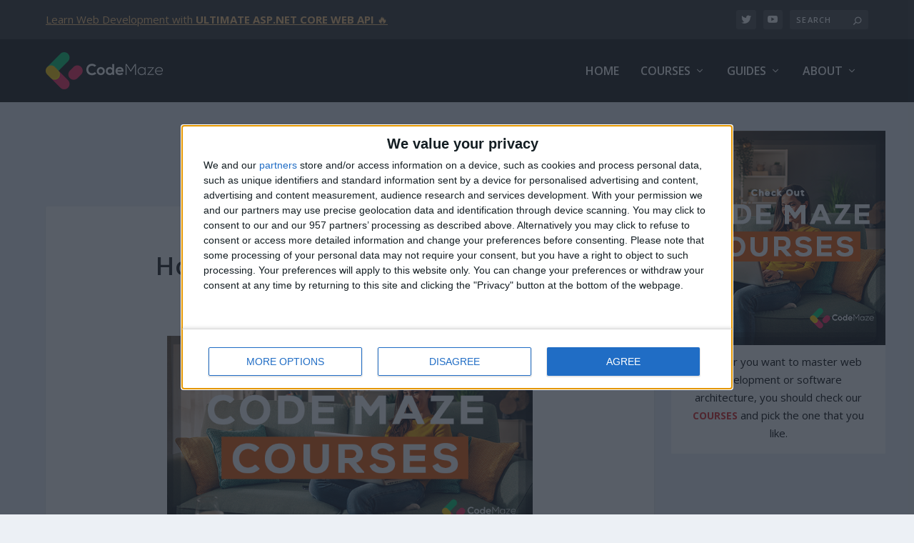

--- FILE ---
content_type: text/html; charset=UTF-8
request_url: https://code-maze.com/how-to-implement-lucene-dotnet/
body_size: 28436
content:
<!DOCTYPE html>
<!--[if IE 6]>
<html id="ie6" lang="en-US">
<![endif]-->
<!--[if IE 7]>
<html id="ie7" lang="en-US">
<![endif]-->
<!--[if IE 8]>
<html id="ie8" lang="en-US">
<![endif]-->
<!--[if !(IE 6) | !(IE 7) | !(IE 8)  ]><!-->
<html lang="en-US">
<!--<![endif]-->
<head>
	<meta name="facebook-domain-verification" content="8mxkuwn6grosm2072nvgm0jqso9crr" />
	<link rel="prefetch" href="https://code-maze.com/wp-content/uploads/2021/03/booklet-200px-width-min.png" />
	<link rel="prefetch" href="https://code-maze.com/wp-content/uploads/2021/02/Code-Maze-Logo-White-Text-Transparent-Small.png" />
	
	<link rel="preload" href="https://a.pub.network/code-maze-com/pubfig.min.js" />
	
	<link rel="dns-prefetch" href="https://www.googletagmanager.com">
	<link rel="dns-prefetch" href="https://www.google-analytics.com">
	<link rel="dns-prefetch" href="https://www.google.com">
	<link rel="dns-prefetch" href="https://pagead2.googlesyndication.com">
	<link rel="dns-prefetch" href="https://fonts.googleapis.com">
	<link rel="dns-prefetch" href="https://www.gstatic.com">
	<link rel="dns-prefetch" href="https://securepubads.g.doubleclick.net">
	<link rel="dns-prefetch" href="https://cmp.quantcast.com">
	<link rel="dns-prefetch" href="https://cmp.inmobi.com">
	
	<link rel="preconnect" href="https://a.pub.network/" crossorigin />
	<link rel="preconnect" href="https://b.pub.network/" crossorigin />
	<link rel="preconnect" href="https://c.pub.network/" crossorigin />
	<link rel="preconnect" href="https://d.pub.network/" crossorigin />
	<link rel="preconnect" href="https://c.amazon-adsystem.com" crossorigin />
	<link rel="preconnect" href="https://s.amazon-adsystem.com" crossorigin />
	<link rel="preconnect" href="https://cdn.confiant-integrations.net" crossorigin />
	
	<meta charset="UTF-8" />
	
			
	<meta http-equiv="X-UA-Compatible" content="IE=edge">
	<link rel="pingback" href="https://code-maze.com/xmlrpc.php" />

		<!--[if lt IE 9]>
	<script src="https://code-maze.com/wp-content/themes/Extra/scripts/ext/html5.js" type="text/javascript"></script>
	<![endif]-->

	<script type="text/javascript">
		document.documentElement.className = 'js';
	</script>
	
	<!-- Google tag (gtag.js) -->
<script async src="https://www.googletagmanager.com/gtag/js?id=G-N6EFB9CHRY"></script>
<script>
  window.dataLayer = window.dataLayer || [];
  function gtag(){dataLayer.push(arguments);}
  gtag('js', new Date());

  gtag('config', 'G-N6EFB9CHRY');
</script>
	
	<!-- InMobi Choice. Consent Manager Tag v3.0 (for TCF 2.2) -->
<script type="text/javascript" async=true>
(function() {
  var host = window.location.hostname;
  var element = document.createElement('script');
  var firstScript = document.getElementsByTagName('script')[0];
  var url = 'https://cmp.inmobi.com'
    .concat('/choice/', 'EvjnVFPpQjp1W', '/', host, '/choice.js?tag_version=V3');
  var uspTries = 0;
  var uspTriesLimit = 3;
  element.async = true;
  element.type = 'text/javascript';
  element.src = url;

  firstScript.parentNode.insertBefore(element, firstScript);

  function makeStub() {
    var TCF_LOCATOR_NAME = '__tcfapiLocator';
    var queue = [];
    var win = window;
    var cmpFrame;

    function addFrame() {
      var doc = win.document;
      var otherCMP = !!(win.frames[TCF_LOCATOR_NAME]);

      if (!otherCMP) {
        if (doc.body) {
          var iframe = doc.createElement('iframe');

          iframe.style.cssText = 'display:none';
          iframe.name = TCF_LOCATOR_NAME;
          doc.body.appendChild(iframe);
        } else {
          setTimeout(addFrame, 5);
        }
      }
      return !otherCMP;
    }

    function tcfAPIHandler() {
      var gdprApplies;
      var args = arguments;

      if (!args.length) {
        return queue;
      } else if (args[0] === 'setGdprApplies') {
        if (
          args.length > 3 &&
          args[2] === 2 &&
          typeof args[3] === 'boolean'
        ) {
          gdprApplies = args[3];
          if (typeof args[2] === 'function') {
            args[2]('set', true);
          }
        }
      } else if (args[0] === 'ping') {
        var retr = {
          gdprApplies: gdprApplies,
          cmpLoaded: false,
          cmpStatus: 'stub'
        };

        if (typeof args[2] === 'function') {
          args[2](retr);
        }
      } else {
        if(args[0] === 'init' && typeof args[3] === 'object') {
          args[3] = Object.assign(args[3], { tag_version: 'V3' });
        }
        queue.push(args);
      }
    }

    function postMessageEventHandler(event) {
      var msgIsString = typeof event.data === 'string';
      var json = {};

      try {
        if (msgIsString) {
          json = JSON.parse(event.data);
        } else {
          json = event.data;
        }
      } catch (ignore) {}

      var payload = json.__tcfapiCall;

      if (payload) {
        window.__tcfapi(
          payload.command,
          payload.version,
          function(retValue, success) {
            var returnMsg = {
              __tcfapiReturn: {
                returnValue: retValue,
                success: success,
                callId: payload.callId
              }
            };
            if (msgIsString) {
              returnMsg = JSON.stringify(returnMsg);
            }
            if (event && event.source && event.source.postMessage) {
              event.source.postMessage(returnMsg, '*');
            }
          },
          payload.parameter
        );
      }
    }

    while (win) {
      try {
        if (win.frames[TCF_LOCATOR_NAME]) {
          cmpFrame = win;
          break;
        }
      } catch (ignore) {}

      if (win === window.top) {
        break;
      }
      win = win.parent;
    }
    if (!cmpFrame) {
      addFrame();
      win.__tcfapi = tcfAPIHandler;
      win.addEventListener('message', postMessageEventHandler, false);
    }
  };

  makeStub();

  function makeGppStub() {
    const CMP_ID = 10;
    const SUPPORTED_APIS = [
      '2:tcfeuv2',
      '6:uspv1',
      '7:usnatv1',
      '8:usca',
      '9:usvav1',
      '10:uscov1',
      '11:usutv1',
      '12:usctv1'
    ];

    window.__gpp_addFrame = function (n) {
      if (!window.frames[n]) {
        if (document.body) {
          var i = document.createElement("iframe");
          i.style.cssText = "display:none";
          i.name = n;
          document.body.appendChild(i);
        } else {
          window.setTimeout(window.__gpp_addFrame, 10, n);
        }
      }
    };
    window.__gpp_stub = function () {
      var b = arguments;
      __gpp.queue = __gpp.queue || [];
      __gpp.events = __gpp.events || [];

      if (!b.length || (b.length == 1 && b[0] == "queue")) {
        return __gpp.queue;
      }

      if (b.length == 1 && b[0] == "events") {
        return __gpp.events;
      }

      var cmd = b[0];
      var clb = b.length > 1 ? b[1] : null;
      var par = b.length > 2 ? b[2] : null;
      if (cmd === "ping") {
        clb(
          {
            gppVersion: "1.1", // must be “Version.Subversion”, current: “1.1”
            cmpStatus: "stub", // possible values: stub, loading, loaded, error
            cmpDisplayStatus: "hidden", // possible values: hidden, visible, disabled
            signalStatus: "not ready", // possible values: not ready, ready
            supportedAPIs: SUPPORTED_APIS, // list of supported APIs
            cmpId: CMP_ID, // IAB assigned CMP ID, may be 0 during stub/loading
            sectionList: [],
            applicableSections: [-1],
            gppString: "",
            parsedSections: {},
          },
          true
        );
      } else if (cmd === "addEventListener") {
        if (!("lastId" in __gpp)) {
          __gpp.lastId = 0;
        }
        __gpp.lastId++;
        var lnr = __gpp.lastId;
        __gpp.events.push({
          id: lnr,
          callback: clb,
          parameter: par,
        });
        clb(
          {
            eventName: "listenerRegistered",
            listenerId: lnr, // Registered ID of the listener
            data: true, // positive signal
            pingData: {
              gppVersion: "1.1", // must be “Version.Subversion”, current: “1.1”
              cmpStatus: "stub", // possible values: stub, loading, loaded, error
              cmpDisplayStatus: "hidden", // possible values: hidden, visible, disabled
              signalStatus: "not ready", // possible values: not ready, ready
              supportedAPIs: SUPPORTED_APIS, // list of supported APIs
              cmpId: CMP_ID, // list of supported APIs
              sectionList: [],
              applicableSections: [-1],
              gppString: "",
              parsedSections: {},
            },
          },
          true
        );
      } else if (cmd === "removeEventListener") {
        var success = false;
        for (var i = 0; i < __gpp.events.length; i++) {
          if (__gpp.events[i].id == par) {
            __gpp.events.splice(i, 1);
            success = true;
            break;
          }
        }
        clb(
          {
            eventName: "listenerRemoved",
            listenerId: par, // Registered ID of the listener
            data: success, // status info
            pingData: {
              gppVersion: "1.1", // must be “Version.Subversion”, current: “1.1”
              cmpStatus: "stub", // possible values: stub, loading, loaded, error
              cmpDisplayStatus: "hidden", // possible values: hidden, visible, disabled
              signalStatus: "not ready", // possible values: not ready, ready
              supportedAPIs: SUPPORTED_APIS, // list of supported APIs
              cmpId: CMP_ID, // CMP ID
              sectionList: [],
              applicableSections: [-1],
              gppString: "",
              parsedSections: {},
            },
          },
          true
        );
      } else if (cmd === "hasSection") {
        clb(false, true);
      } else if (cmd === "getSection" || cmd === "getField") {
        clb(null, true);
      }
      //queue all other commands
      else {
        __gpp.queue.push([].slice.apply(b));
      }
    };
    window.__gpp_msghandler = function (event) {
      var msgIsString = typeof event.data === "string";
      try {
        var json = msgIsString ? JSON.parse(event.data) : event.data;
      } catch (e) {
        var json = null;
      }
      if (typeof json === "object" && json !== null && "__gppCall" in json) {
        var i = json.__gppCall;
        window.__gpp(
          i.command,
          function (retValue, success) {
            var returnMsg = {
              __gppReturn: {
                returnValue: retValue,
                success: success,
                callId: i.callId,
              },
            };
            event.source.postMessage(msgIsString ? JSON.stringify(returnMsg) : returnMsg, "*");
          },
          "parameter" in i ? i.parameter : null,
          "version" in i ? i.version : "1.1"
        );
      }
    };
    if (!("__gpp" in window) || typeof window.__gpp !== "function") {
      window.__gpp = window.__gpp_stub;
      window.addEventListener("message", window.__gpp_msghandler, false);
      window.__gpp_addFrame("__gppLocator");
    }
  };

  makeGppStub();

  var uspStubFunction = function() {
    var arg = arguments;
    if (typeof window.__uspapi !== uspStubFunction) {
      setTimeout(function() {
        if (typeof window.__uspapi !== 'undefined') {
          window.__uspapi.apply(window.__uspapi, arg);
        }
      }, 500);
    }
  };

  var checkIfUspIsReady = function() {
    uspTries++;
    if (window.__uspapi === uspStubFunction && uspTries < uspTriesLimit) {
      console.warn('USP is not accessible');
    } else {
      clearInterval(uspInterval);
    }
  };

  if (typeof window.__uspapi === 'undefined') {
    window.__uspapi = uspStubFunction;
    var uspInterval = setInterval(checkIfUspIsReady, 6000);
  }
})();
</script>
<!-- End InMobi Choice. Consent Manager Tag v3.0 (for TCF 2.2) -->



	  
	<link rel="stylesheet" href="https://a.pub.network/core/pubfig/cls.css">	
	<!-- Freestar -->
	<script data-cfasync="false" type="text/javascript">
	  var freestar = freestar || {};
	  freestar.queue = freestar.queue || [];
	  freestar.config = freestar.config || {};
	  freestar.config.enabled_slots = [];
	  freestar.initCallback = function () { (freestar.config.enabled_slots.length === 0) ? freestar.initCallbackCalled = false : freestar.newAdSlots(freestar.config.enabled_slots) }
	</script>
	<script src="https://a.pub.network/code-maze-com/pubfig.min.js" data-cfasync="false" async></script> 
	<!-- Freestar -->
	
	  	
	
<meta name='robots' content='index, follow, max-image-preview:large, max-snippet:-1, max-video-preview:-1' />
	<style>img:is([sizes="auto" i], [sizes^="auto," i]) { contain-intrinsic-size: 3000px 1500px }</style>
	
	<!-- This site is optimized with the Yoast SEO plugin v24.7 - https://yoast.com/wordpress/plugins/seo/ -->
	<title>How to Implement Lucene.NET - Code Maze</title>
	<meta name="description" content="How to Implement Lucene.NET in C# by installing Lucene.NET and creating, updating, and searching the index." />
	<link rel="canonical" href="https://code-maze.com/how-to-implement-lucene-dotnet/" />
	<meta property="og:locale" content="en_US" />
	<meta property="og:type" content="article" />
	<meta property="og:title" content="How to Implement Lucene.NET - Code Maze" />
	<meta property="og:description" content="How to Implement Lucene.NET in C# by installing Lucene.NET and creating, updating, and searching the index." />
	<meta property="og:url" content="https://code-maze.com/how-to-implement-lucene-dotnet/" />
	<meta property="og:site_name" content="Code Maze" />
	<meta property="article:published_time" content="2022-07-26T06:00:41+00:00" />
	<meta property="article:modified_time" content="2022-07-26T06:28:02+00:00" />
	<meta property="og:image" content="https://code-maze.com/wp-content/uploads/2021/12/social-dotnet-core.png" />
	<meta property="og:image:width" content="1100" />
	<meta property="og:image:height" content="620" />
	<meta property="og:image:type" content="image/png" />
	<meta name="author" content="Code Maze" />
	<meta name="twitter:card" content="summary_large_image" />
	<meta name="twitter:creator" content="@https://twitter.com/CodeMazeBlog" />
	<meta name="twitter:site" content="@CodeMazeBlog" />
	<meta name="twitter:label1" content="Written by" />
	<meta name="twitter:data1" content="Code Maze" />
	<meta name="twitter:label2" content="Est. reading time" />
	<meta name="twitter:data2" content="8 minutes" />
	<script type="application/ld+json" class="yoast-schema-graph">{"@context":"https://schema.org","@graph":[{"@type":["Article","BlogPosting"],"@id":"https://code-maze.com/how-to-implement-lucene-dotnet/#article","isPartOf":{"@id":"https://code-maze.com/how-to-implement-lucene-dotnet/"},"author":{"name":"Code Maze","@id":"https://code-maze.com/#/schema/person/09d29b223012c8e94a68ba62861d0b04"},"headline":"How to Implement Lucene.NET","datePublished":"2022-07-26T06:00:41+00:00","dateModified":"2022-07-26T06:28:02+00:00","mainEntityOfPage":{"@id":"https://code-maze.com/how-to-implement-lucene-dotnet/"},"wordCount":1368,"commentCount":0,"publisher":{"@id":"https://code-maze.com/#organization"},"image":{"@id":"https://code-maze.com/how-to-implement-lucene-dotnet/#primaryimage"},"thumbnailUrl":"https://code-maze.com/wp-content/uploads/2021/12/social-dotnet-core.png","keywords":["index","Lucene.NET","Lucene.NET Installation","search"],"articleSection":["C#"],"inLanguage":"en-US","potentialAction":[{"@type":"CommentAction","name":"Comment","target":["https://code-maze.com/how-to-implement-lucene-dotnet/#respond"]}]},{"@type":"WebPage","@id":"https://code-maze.com/how-to-implement-lucene-dotnet/","url":"https://code-maze.com/how-to-implement-lucene-dotnet/","name":"How to Implement Lucene.NET - Code Maze","isPartOf":{"@id":"https://code-maze.com/#website"},"primaryImageOfPage":{"@id":"https://code-maze.com/how-to-implement-lucene-dotnet/#primaryimage"},"image":{"@id":"https://code-maze.com/how-to-implement-lucene-dotnet/#primaryimage"},"thumbnailUrl":"https://code-maze.com/wp-content/uploads/2021/12/social-dotnet-core.png","datePublished":"2022-07-26T06:00:41+00:00","dateModified":"2022-07-26T06:28:02+00:00","description":"How to Implement Lucene.NET in C# by installing Lucene.NET and creating, updating, and searching the index.","breadcrumb":{"@id":"https://code-maze.com/how-to-implement-lucene-dotnet/#breadcrumb"},"inLanguage":"en-US","potentialAction":[{"@type":"ReadAction","target":["https://code-maze.com/how-to-implement-lucene-dotnet/"]}]},{"@type":"ImageObject","inLanguage":"en-US","@id":"https://code-maze.com/how-to-implement-lucene-dotnet/#primaryimage","url":"https://code-maze.com/wp-content/uploads/2021/12/social-dotnet-core.png","contentUrl":"https://code-maze.com/wp-content/uploads/2021/12/social-dotnet-core.png","width":1100,"height":620,"caption":".NET (Core)"},{"@type":"BreadcrumbList","@id":"https://code-maze.com/how-to-implement-lucene-dotnet/#breadcrumb","itemListElement":[{"@type":"ListItem","position":1,"name":"Home","item":"https://code-maze.com/"},{"@type":"ListItem","position":2,"name":"How to Implement Lucene.NET"}]},{"@type":"WebSite","@id":"https://code-maze.com/#website","url":"https://code-maze.com/","name":"Code Maze","description":"Learn. Code. Succeed.","publisher":{"@id":"https://code-maze.com/#organization"},"potentialAction":[{"@type":"SearchAction","target":{"@type":"EntryPoint","urlTemplate":"https://code-maze.com/?s={search_term_string}"},"query-input":{"@type":"PropertyValueSpecification","valueRequired":true,"valueName":"search_term_string"}}],"inLanguage":"en-US"},{"@type":"Organization","@id":"https://code-maze.com/#organization","name":"Code Maze","url":"https://code-maze.com/","logo":{"@type":"ImageObject","inLanguage":"en-US","@id":"https://code-maze.com/#/schema/logo/image/","url":"https://code-maze.com/wp-content/uploads/2020/01/Code-Maze-Only-Logo-Transparent-HRez.png","contentUrl":"https://code-maze.com/wp-content/uploads/2020/01/Code-Maze-Only-Logo-Transparent-HRez.png","width":3511,"height":3510,"caption":"Code Maze"},"image":{"@id":"https://code-maze.com/#/schema/logo/image/"},"sameAs":["https://x.com/CodeMazeBlog"]},{"@type":"Person","@id":"https://code-maze.com/#/schema/person/09d29b223012c8e94a68ba62861d0b04","name":"Code Maze","image":{"@type":"ImageObject","inLanguage":"en-US","@id":"https://code-maze.com/#/schema/person/image/","url":"https://code-maze.com/wp-content/uploads/2020/01/Code-Maze-Only-Logo-Transparent-HRez-150x150.png","contentUrl":"https://code-maze.com/wp-content/uploads/2020/01/Code-Maze-Only-Logo-Transparent-HRez-150x150.png","caption":"Code Maze"},"description":"This is the standard author on the site. Most articles are published by individual authors, with their profiles, but when several authors have contributed, we publish collectively as a part of this profile.","sameAs":["https://www.linkedin.com/company/codemaze/","https://x.com/https://twitter.com/CodeMazeBlog"],"url":"https://code-maze.com/author/codemazecontributor/"}]}</script>
	<!-- / Yoast SEO plugin. -->


<link rel='dns-prefetch' href='//fonts.googleapis.com' />
<link rel="alternate" type="application/rss+xml" title="Code Maze &raquo; Feed" href="https://code-maze.com/feed/" />
<link rel="alternate" type="application/rss+xml" title="Code Maze &raquo; Comments Feed" href="https://code-maze.com/comments/feed/" />
<link rel="alternate" type="application/rss+xml" title="Code Maze &raquo; How to Implement Lucene.NET Comments Feed" href="https://code-maze.com/how-to-implement-lucene-dotnet/feed/" />
<meta content="Extra v.4.9.7" name="generator"/><!-- code-maze.com is managing ads with Advanced Ads 2.0.4 – https://wpadvancedads.com/ --><script id="advads-ready">
			window.advanced_ads_ready=function(e,a){a=a||"complete";var d=function(e){return"interactive"===a?"loading"!==e:"complete"===e};d(document.readyState)?e():document.addEventListener("readystatechange",(function(a){d(a.target.readyState)&&e()}),{once:"interactive"===a})},window.advanced_ads_ready_queue=window.advanced_ads_ready_queue||[];		</script>
		<link rel='stylesheet' id='wp-block-library-css' href='https://code-maze.com/wp-includes/css/dist/block-library/style.min.css?ver=6.7.4' type='text/css' media='all' />
<style id='classic-theme-styles-inline-css' type='text/css'>
/*! This file is auto-generated */
.wp-block-button__link{color:#fff;background-color:#32373c;border-radius:9999px;box-shadow:none;text-decoration:none;padding:calc(.667em + 2px) calc(1.333em + 2px);font-size:1.125em}.wp-block-file__button{background:#32373c;color:#fff;text-decoration:none}
</style>
<style id='global-styles-inline-css' type='text/css'>
:root{--wp--preset--aspect-ratio--square: 1;--wp--preset--aspect-ratio--4-3: 4/3;--wp--preset--aspect-ratio--3-4: 3/4;--wp--preset--aspect-ratio--3-2: 3/2;--wp--preset--aspect-ratio--2-3: 2/3;--wp--preset--aspect-ratio--16-9: 16/9;--wp--preset--aspect-ratio--9-16: 9/16;--wp--preset--color--black: #000000;--wp--preset--color--cyan-bluish-gray: #abb8c3;--wp--preset--color--white: #ffffff;--wp--preset--color--pale-pink: #f78da7;--wp--preset--color--vivid-red: #cf2e2e;--wp--preset--color--luminous-vivid-orange: #ff6900;--wp--preset--color--luminous-vivid-amber: #fcb900;--wp--preset--color--light-green-cyan: #7bdcb5;--wp--preset--color--vivid-green-cyan: #00d084;--wp--preset--color--pale-cyan-blue: #8ed1fc;--wp--preset--color--vivid-cyan-blue: #0693e3;--wp--preset--color--vivid-purple: #9b51e0;--wp--preset--gradient--vivid-cyan-blue-to-vivid-purple: linear-gradient(135deg,rgba(6,147,227,1) 0%,rgb(155,81,224) 100%);--wp--preset--gradient--light-green-cyan-to-vivid-green-cyan: linear-gradient(135deg,rgb(122,220,180) 0%,rgb(0,208,130) 100%);--wp--preset--gradient--luminous-vivid-amber-to-luminous-vivid-orange: linear-gradient(135deg,rgba(252,185,0,1) 0%,rgba(255,105,0,1) 100%);--wp--preset--gradient--luminous-vivid-orange-to-vivid-red: linear-gradient(135deg,rgba(255,105,0,1) 0%,rgb(207,46,46) 100%);--wp--preset--gradient--very-light-gray-to-cyan-bluish-gray: linear-gradient(135deg,rgb(238,238,238) 0%,rgb(169,184,195) 100%);--wp--preset--gradient--cool-to-warm-spectrum: linear-gradient(135deg,rgb(74,234,220) 0%,rgb(151,120,209) 20%,rgb(207,42,186) 40%,rgb(238,44,130) 60%,rgb(251,105,98) 80%,rgb(254,248,76) 100%);--wp--preset--gradient--blush-light-purple: linear-gradient(135deg,rgb(255,206,236) 0%,rgb(152,150,240) 100%);--wp--preset--gradient--blush-bordeaux: linear-gradient(135deg,rgb(254,205,165) 0%,rgb(254,45,45) 50%,rgb(107,0,62) 100%);--wp--preset--gradient--luminous-dusk: linear-gradient(135deg,rgb(255,203,112) 0%,rgb(199,81,192) 50%,rgb(65,88,208) 100%);--wp--preset--gradient--pale-ocean: linear-gradient(135deg,rgb(255,245,203) 0%,rgb(182,227,212) 50%,rgb(51,167,181) 100%);--wp--preset--gradient--electric-grass: linear-gradient(135deg,rgb(202,248,128) 0%,rgb(113,206,126) 100%);--wp--preset--gradient--midnight: linear-gradient(135deg,rgb(2,3,129) 0%,rgb(40,116,252) 100%);--wp--preset--font-size--small: 13px;--wp--preset--font-size--medium: 20px;--wp--preset--font-size--large: 36px;--wp--preset--font-size--x-large: 42px;--wp--preset--spacing--20: 0.44rem;--wp--preset--spacing--30: 0.67rem;--wp--preset--spacing--40: 1rem;--wp--preset--spacing--50: 1.5rem;--wp--preset--spacing--60: 2.25rem;--wp--preset--spacing--70: 3.38rem;--wp--preset--spacing--80: 5.06rem;--wp--preset--shadow--natural: 6px 6px 9px rgba(0, 0, 0, 0.2);--wp--preset--shadow--deep: 12px 12px 50px rgba(0, 0, 0, 0.4);--wp--preset--shadow--sharp: 6px 6px 0px rgba(0, 0, 0, 0.2);--wp--preset--shadow--outlined: 6px 6px 0px -3px rgba(255, 255, 255, 1), 6px 6px rgba(0, 0, 0, 1);--wp--preset--shadow--crisp: 6px 6px 0px rgba(0, 0, 0, 1);}:where(.is-layout-flex){gap: 0.5em;}:where(.is-layout-grid){gap: 0.5em;}body .is-layout-flex{display: flex;}.is-layout-flex{flex-wrap: wrap;align-items: center;}.is-layout-flex > :is(*, div){margin: 0;}body .is-layout-grid{display: grid;}.is-layout-grid > :is(*, div){margin: 0;}:where(.wp-block-columns.is-layout-flex){gap: 2em;}:where(.wp-block-columns.is-layout-grid){gap: 2em;}:where(.wp-block-post-template.is-layout-flex){gap: 1.25em;}:where(.wp-block-post-template.is-layout-grid){gap: 1.25em;}.has-black-color{color: var(--wp--preset--color--black) !important;}.has-cyan-bluish-gray-color{color: var(--wp--preset--color--cyan-bluish-gray) !important;}.has-white-color{color: var(--wp--preset--color--white) !important;}.has-pale-pink-color{color: var(--wp--preset--color--pale-pink) !important;}.has-vivid-red-color{color: var(--wp--preset--color--vivid-red) !important;}.has-luminous-vivid-orange-color{color: var(--wp--preset--color--luminous-vivid-orange) !important;}.has-luminous-vivid-amber-color{color: var(--wp--preset--color--luminous-vivid-amber) !important;}.has-light-green-cyan-color{color: var(--wp--preset--color--light-green-cyan) !important;}.has-vivid-green-cyan-color{color: var(--wp--preset--color--vivid-green-cyan) !important;}.has-pale-cyan-blue-color{color: var(--wp--preset--color--pale-cyan-blue) !important;}.has-vivid-cyan-blue-color{color: var(--wp--preset--color--vivid-cyan-blue) !important;}.has-vivid-purple-color{color: var(--wp--preset--color--vivid-purple) !important;}.has-black-background-color{background-color: var(--wp--preset--color--black) !important;}.has-cyan-bluish-gray-background-color{background-color: var(--wp--preset--color--cyan-bluish-gray) !important;}.has-white-background-color{background-color: var(--wp--preset--color--white) !important;}.has-pale-pink-background-color{background-color: var(--wp--preset--color--pale-pink) !important;}.has-vivid-red-background-color{background-color: var(--wp--preset--color--vivid-red) !important;}.has-luminous-vivid-orange-background-color{background-color: var(--wp--preset--color--luminous-vivid-orange) !important;}.has-luminous-vivid-amber-background-color{background-color: var(--wp--preset--color--luminous-vivid-amber) !important;}.has-light-green-cyan-background-color{background-color: var(--wp--preset--color--light-green-cyan) !important;}.has-vivid-green-cyan-background-color{background-color: var(--wp--preset--color--vivid-green-cyan) !important;}.has-pale-cyan-blue-background-color{background-color: var(--wp--preset--color--pale-cyan-blue) !important;}.has-vivid-cyan-blue-background-color{background-color: var(--wp--preset--color--vivid-cyan-blue) !important;}.has-vivid-purple-background-color{background-color: var(--wp--preset--color--vivid-purple) !important;}.has-black-border-color{border-color: var(--wp--preset--color--black) !important;}.has-cyan-bluish-gray-border-color{border-color: var(--wp--preset--color--cyan-bluish-gray) !important;}.has-white-border-color{border-color: var(--wp--preset--color--white) !important;}.has-pale-pink-border-color{border-color: var(--wp--preset--color--pale-pink) !important;}.has-vivid-red-border-color{border-color: var(--wp--preset--color--vivid-red) !important;}.has-luminous-vivid-orange-border-color{border-color: var(--wp--preset--color--luminous-vivid-orange) !important;}.has-luminous-vivid-amber-border-color{border-color: var(--wp--preset--color--luminous-vivid-amber) !important;}.has-light-green-cyan-border-color{border-color: var(--wp--preset--color--light-green-cyan) !important;}.has-vivid-green-cyan-border-color{border-color: var(--wp--preset--color--vivid-green-cyan) !important;}.has-pale-cyan-blue-border-color{border-color: var(--wp--preset--color--pale-cyan-blue) !important;}.has-vivid-cyan-blue-border-color{border-color: var(--wp--preset--color--vivid-cyan-blue) !important;}.has-vivid-purple-border-color{border-color: var(--wp--preset--color--vivid-purple) !important;}.has-vivid-cyan-blue-to-vivid-purple-gradient-background{background: var(--wp--preset--gradient--vivid-cyan-blue-to-vivid-purple) !important;}.has-light-green-cyan-to-vivid-green-cyan-gradient-background{background: var(--wp--preset--gradient--light-green-cyan-to-vivid-green-cyan) !important;}.has-luminous-vivid-amber-to-luminous-vivid-orange-gradient-background{background: var(--wp--preset--gradient--luminous-vivid-amber-to-luminous-vivid-orange) !important;}.has-luminous-vivid-orange-to-vivid-red-gradient-background{background: var(--wp--preset--gradient--luminous-vivid-orange-to-vivid-red) !important;}.has-very-light-gray-to-cyan-bluish-gray-gradient-background{background: var(--wp--preset--gradient--very-light-gray-to-cyan-bluish-gray) !important;}.has-cool-to-warm-spectrum-gradient-background{background: var(--wp--preset--gradient--cool-to-warm-spectrum) !important;}.has-blush-light-purple-gradient-background{background: var(--wp--preset--gradient--blush-light-purple) !important;}.has-blush-bordeaux-gradient-background{background: var(--wp--preset--gradient--blush-bordeaux) !important;}.has-luminous-dusk-gradient-background{background: var(--wp--preset--gradient--luminous-dusk) !important;}.has-pale-ocean-gradient-background{background: var(--wp--preset--gradient--pale-ocean) !important;}.has-electric-grass-gradient-background{background: var(--wp--preset--gradient--electric-grass) !important;}.has-midnight-gradient-background{background: var(--wp--preset--gradient--midnight) !important;}.has-small-font-size{font-size: var(--wp--preset--font-size--small) !important;}.has-medium-font-size{font-size: var(--wp--preset--font-size--medium) !important;}.has-large-font-size{font-size: var(--wp--preset--font-size--large) !important;}.has-x-large-font-size{font-size: var(--wp--preset--font-size--x-large) !important;}
:where(.wp-block-post-template.is-layout-flex){gap: 1.25em;}:where(.wp-block-post-template.is-layout-grid){gap: 1.25em;}
:where(.wp-block-columns.is-layout-flex){gap: 2em;}:where(.wp-block-columns.is-layout-grid){gap: 2em;}
:root :where(.wp-block-pullquote){font-size: 1.5em;line-height: 1.6;}
</style>
<link rel='stylesheet' id='patreon-wordpress-css-css' href='https://code-maze.com/wp-content/plugins/patron-plugin-pro/plugin/lib/patreon-connect/assets/css/app.css?ver=6.7.4' type='text/css' media='all' />
<link rel='stylesheet' id='widgetopts-styles-css' href='https://code-maze.com/wp-content/plugins/widget-options/assets/css/widget-options.css?ver=4.1.1' type='text/css' media='all' />
<link rel='stylesheet' id='ppress-frontend-css' href='https://code-maze.com/wp-content/plugins/wp-user-avatar/assets/css/frontend.min.css?ver=4.15.22' type='text/css' media='all' />
<link rel='stylesheet' id='ppress-flatpickr-css' href='https://code-maze.com/wp-content/plugins/wp-user-avatar/assets/flatpickr/flatpickr.min.css?ver=4.15.22' type='text/css' media='all' />
<link rel='stylesheet' id='ppress-select2-css' href='https://code-maze.com/wp-content/plugins/wp-user-avatar/assets/select2/select2.min.css?ver=6.7.4' type='text/css' media='all' />
<link rel='stylesheet' id='mc4wp-form-themes-css' href='https://code-maze.com/wp-content/plugins/mailchimp-for-wp/assets/css/form-themes.css?ver=4.10.2' type='text/css' media='all' />
<link rel='stylesheet' id='extra-fonts-css' href='https://fonts.googleapis.com/css?family=Open+Sans:300italic,400italic,600italic,700italic,800italic,400,300,600,700,800&#038;subset=latin,latin-ext' type='text/css' media='all' />
<link rel='stylesheet' id='extra-style-css' href='https://code-maze.com/wp-content/themes/Extra/style.css?ver=4.9.7' type='text/css' media='all' />
<link rel='stylesheet' id='fancybox-css' href='https://code-maze.com/wp-content/plugins/easy-fancybox/fancybox/1.5.4/jquery.fancybox.min.css?ver=6.7.4' type='text/css' media='screen' />
<link rel='stylesheet' id='tablepress-default-css' href='https://code-maze.com/wp-content/tablepress-combined.min.css?ver=30' type='text/css' media='all' />
<link rel='stylesheet' id='cb_p6-css-main-css' href='https://code-maze.com/wp-content/plugins/patron-plugin-pro/plugin/lib/patron-button-and-widgets-by-codebard/plugin/templates/default/style.css?ver=6.7.4' type='text/css' media='all' />
<link rel='stylesheet' id='cb_p6_a1-css-main-css' href='https://code-maze.com/wp-content/plugins/patron-plugin-pro/plugin/templates/default/style.css?ver=1.6.2' type='text/css' media='all' />
<link rel='stylesheet' id='wpforms-choicesjs-css' href='https://code-maze.com/wp-content/plugins/wpforms-lite/assets/css/integrations/divi/choices.min.css?ver=10.2.0' type='text/css' media='all' />
<link rel='stylesheet' id='enlighterjs-css' href='https://code-maze.com/wp-content/plugins/enlighter/cache/enlighterjs.min.css?ver=QEDjR1edIDj6hOp' type='text/css' media='all' />
<script type="text/javascript" src="https://code-maze.com/wp-includes/js/jquery/jquery.min.js?ver=3.7.1" id="jquery-core-js"></script>
<script type="text/javascript" src="https://code-maze.com/wp-includes/js/jquery/jquery-migrate.min.js?ver=3.4.1" id="jquery-migrate-js"></script>
<script type="text/javascript" src="https://code-maze.com/wp-content/plugins/wp-user-avatar/assets/flatpickr/flatpickr.min.js?ver=4.15.22" id="ppress-flatpickr-js"></script>
<script type="text/javascript" src="https://code-maze.com/wp-content/plugins/wp-user-avatar/assets/select2/select2.min.js?ver=4.15.22" id="ppress-select2-js"></script>
<link rel="https://api.w.org/" href="https://code-maze.com/wp-json/" /><link rel="alternate" title="JSON" type="application/json" href="https://code-maze.com/wp-json/wp/v2/posts/72232" /><link rel="EditURI" type="application/rsd+xml" title="RSD" href="https://code-maze.com/xmlrpc.php?rsd" />
<meta name="generator" content="WordPress 6.7.4" />
<link rel='shortlink' href='https://code-maze.com/?p=72232' />
<link rel="alternate" title="oEmbed (JSON)" type="application/json+oembed" href="https://code-maze.com/wp-json/oembed/1.0/embed?url=https%3A%2F%2Fcode-maze.com%2Fhow-to-implement-lucene-dotnet%2F" />
<link rel="alternate" title="oEmbed (XML)" type="text/xml+oembed" href="https://code-maze.com/wp-json/oembed/1.0/embed?url=https%3A%2F%2Fcode-maze.com%2Fhow-to-implement-lucene-dotnet%2F&#038;format=xml" />
<style>@font-face {
			font-family: 'Libre Franklin Extra Bold';
			src: url('https://code-maze.com/wp-content/plugins/patron-plugin-pro/plugin/lib/patreon-connect/assets/fonts/librefranklin-extrabold-webfont.woff2') format('woff2'),
				 url('https://code-maze.com/wp-content/plugins/patron-plugin-pro/plugin/lib/patreon-connect/assets/fonts/librefranklin-extrabold-webfont.woff') format('woff');
			font-weight: bold;
			}</style><meta name="viewport" content="width=device-width, initial-scale=1.0, maximum-scale=1.0, user-scalable=1" /><link rel="preload" href="https://code-maze.com/wp-content/themes/Extra/core/admin/fonts/modules.ttf" as="font" crossorigin="anonymous"><style type="text/css">.broken_link, a.broken_link {
	text-decoration: line-through;
}</style><link rel="preload" href="https://code-maze.com/wp-content/themes/Extra/fonts/ET-Extra.woff" as="font" crossorigin="anonymous">
<link rel="icon" href="https://code-maze.com/wp-content/uploads/2020/01/Code-Maze-Favicon.png" sizes="32x32" />
<link rel="icon" href="https://code-maze.com/wp-content/uploads/2020/01/Code-Maze-Favicon.png" sizes="192x192" />
<link rel="apple-touch-icon" href="https://code-maze.com/wp-content/uploads/2020/01/Code-Maze-Favicon.png" />
<meta name="msapplication-TileImage" content="https://code-maze.com/wp-content/uploads/2020/01/Code-Maze-Favicon.png" />
<style id="et-extra-customizer-global-cached-inline-styles">#main-content .container,.boxed_layout #page-container,.boxed_layout,.boxed_layout.et_fixed_nav .et-fixed-header #main-header{max-width:1494px}.widget_et_recent_tweets .widget_list a,.widget_et_recent_tweets .et-extra-icon,.widget_et_recent_tweets .widget-footer .et-extra-social-icon,.widget_et_recent_tweets .widget-footer .et-extra-social-icon::before,.project-details .project-details-title,.et_filterable_portfolio .filterable_portfolio_filter a.current,.et_extra_layout .et_pb_extra_column_main .et_pb_column .module-head h1,.et_pb_extra_column .module-head h1,#portfolio_filter a.current,.woocommerce div.product div.summary .product_meta a,.woocommerce-page div.product div.summary .product_meta a,.et_pb_widget.woocommerce .product_list_widget li .amount,.et_pb_widget li a:hover,.et_pb_widget.woocommerce .product_list_widget li a:hover,.et_pb_widget.widget_et_recent_videos .widget_list .title:hover,.et_pb_widget.widget_et_recent_videos .widget_list .title.active,.woocommerce .woocommerce-info:before{color:#3e5062}.single .score-bar,.widget_et_recent_reviews .review-breakdowns .score-bar,.et_pb_extra_module .posts-list article .post-thumbnail,.et_extra_other_module .posts-list article .post-thumbnail,.et_pb_widget .widget_list_portrait,.et_pb_widget .widget_list_thumbnail,.quote-format,.link-format,.audio-format .audio-wrapper,.paginated .pagination li.active,.score-bar,.review-summary-score-box,.post-footer .rating-stars #rating-stars img.star-on,.post-footer .rating-stars #rated-stars img.star-on,.author-box-module .author-box-avatar,.timeline-menu li.active a:before,.woocommerce div.product form.cart .button,.woocommerce div.product form.cart .button.disabled,.woocommerce div.product form.cart .button.disabled:hover,.woocommerce-page div.product form.cart .button,.woocommerce-page div.product form.cart .button.disabled,.woocommerce-page div.product form.cart .button.disabled:hover,.woocommerce div.product form.cart .read-more-button,.woocommerce-page div.product form.cart .read-more-button,.woocommerce div.product form.cart .post-nav .nav-links .button,.woocommerce-page div.product form.cart .post-nav .nav-links .button,.woocommerce .woocommerce-message,.woocommerce-page .woocommerce-message{background-color:#3e5062}#et-menu>li>ul,#et-menu li>ul,#et-menu>li>ul>li>ul,.et-top-search-primary-menu-item .et-top-search,.et_pb_module,.module,.page article,.authors-page .page,#timeline-sticky-header,.et_extra_other_module,.woocommerce .woocommerce-info{border-color:#3e5062}body{font-size:15px}a,a:visited,.post-content a,.et_pb_pagebuilder_layout .et_pb_blurb_container p a,.et_pb_pagebuilder_layout .et_pb_code a,.et_pb_pagebuilder_layout .et_pb_promo_description a,.et_pb_pagebuilder_layout .et_pb_newsletter_description a,.et_pb_pagebuilder_layout .et_pb_team_member_description>a,.et_pb_pagebuilder_layout .et_pb_pricing li a,.et_pb_pagebuilder_layout .et_pb_slide_content a,.et_pb_pagebuilder_layout .et_pb_tab a,.et_pb_pagebuilder_layout .et_pb_text a,.et_pb_pagebuilder_layout .et_pb_toggle_content a,.et_pb_pagebuilder_layout .et_pb_fullwidth_code a{color:rgba(0,3,219,0.97)}body{color:#000000}h1,h2,h3,h4,h5,h6,h1 a,h2 a,h3 a,h4 a,h5 a,h6 a{color:rgba(0,0,0,0.89)}.archive h1,.search h1{color:rgba(0,0,0,0.89)}#et-info .et-cart,#et-info .et-cart:before,#et-info .et-top-search .et-search-field,#et-info .et-top-search .et-search-submit:before{font-size:11.000000px}#et-info .et-extra-social-icons .et-extra-icon{font-size:14.000000px;line-height:27.500000px;width:27.500000px;height:27.500000px}#et-info .et-cart{padding:8.000000px 9.166667px}#et-info .et-top-search .et-search-field{padding:6.000000px 9.166667px}#et-info .et-top-search .et-search-field{width:110.000000px}#et-info .et-top-search .et-search-submit:before{margin-top:-5.500000px}@media only screen and (min-width:768px){#main-header .logo{height:51.92px;margin:18.04px 0}.header.left-right #et-navigation>ul>li>a{padding-bottom:36px}}@media only screen and (min-width:768px){.et-fixed-header #main-header .logo{height:40.8px;margin:19.6px 0}.et-fixed-header .header.left-right #et-navigation>ul>li>a{padding-bottom:32px}}#menu-item-123705 .sub-menu{width:320px}.patreon-valid-patron-message{display:none}article .post-header h1{font-size:35px}.post-content h2{font-size:30px}.post-content h2.entry-title{font-size:18px}.type-page h1.entry-title{font-size:35px}#wpd-bubble-wrapper{bottom:95px}.home-page-content article{border-radius:0px!important;box-shadow:none!important}.et_pb_code_inner .wrapper{min-height:50px}.et_pb_code_inner .wrapper-title span.bold{font-weight:bold}.et_pb_code_inner .wrapper-title h2{font-size:17px!important}.et_pb_row{max-width:1480px}.et_pb_image img{box-shadow:#e0e0e0 2px 2px 0px 1px}.home-page-content .post-content p{display:none}.home-page-content .entry-title{width:64%;font-size:17px;padding-left:5px}.home-page-content .post-content a{position:absolute;top:5px;right:0px;padding:5px 20px;background:#405061;color:white}@media(max-width:800px){.home-page-content .post-content a{top:-10px!important}}.home-page-content article{border-top-width:0px;background:transparent;border-bottom:1px solid;min-height:50px}.home-page-content a{font-weight:300;color:#3E5062}.wrapper{display:flex;border-bottom:1px solid}.wrapper-title{flex:2;padding-right:10px}.wrapper-title h2{font-size:20px}@media (max-width:1200px) and (min-width:982px){.wrapper-title{flex:1}}.wrapper-title a{font-weight:300;color:#3E5062!important}.read-more-wrapper{flex:1}.read-more-wrapper a{position:absolute;top:5px;right:0px;padding:5px 19px;background:#405061;color:white!important;text-transform:uppercase;font-size:13px;width:116px;text-align:center;box-shadow:#e0e0e0 2px 2px 0px 1px;min-height:35px}.read-more-wrapper a.series{background:#D4A753}.tablet-row .et_pb_column{width:45%!important;float:left;margin-right:50px}.advads-widget{}.advads-widget h4{display:none}.et_extra_layout .et_pb_column_sidebar,.et_pb_extra_column_sidebar{width:310px!important;max-width:310px!important;min-width:310px!important;display:table}@media (min-width:1025px){.et_pb_extra_column_sidebar{display:table!important;position:relative}}.fixed-sidebar{position:fixed}.relative-sidebar{position:relative}.et_pb_widget{}p+ul{margin-top:-25px}p:last-of-type+ul{margin-top:0px}#mc4wp_form_widget-2{border-top:6px solid #3e5062;border-radius:3px}#mc4wp_form_widget-2 h4{display:none}#mc4wp-form-1{width:300px}h1,h2,h3,h4,h5,h6{text-transform:initial}code{background:rgba(0,0,0,.05);padding:3px 4px;font-family:Menlo,Monaco,"Courier New",Courier,monospace}.crayon-theme-visualstudiodark{margin-bottom:15px}.read-more-button{color:rgba(0,0,0,.8)!important}ol li,ul li{margin-bottom:0.6em;margin-left:40px}ul ul{margin-bottom:-10px;margin-left:-30px}article h2{font-size:25px}sup{vertical-align:super;font-size:smaller}sub{vertical-align:sub;font-size:smaller}.top_ad_placement{text-align:center;margin-bottom:15px}p:last-of-type{margin-bottom:24px}.fixed-max-width{max-width:360px}.cat-item{color:burlywood}.et_pb_main_blurb_image img{max-width:180px!important}.et_pb_featured_table .et_pb_pricing_heading{background-color:transparent!important}@media (max-width:980px){#profile-blurb{width:100%!important;margin-bottom:100px}}@media(max-width:768px){.mobile_friendly_ad{display:none}}.wrap-collabsible{margin-bottom:15px}input[type='checkbox']{display:none}.lbl-toggle{display:block;font-weight:bold;font-family:monospace;font-size:1.2rem;text-transform:uppercase;padding:12px;padding-left:16px;color:#3e5062;background:#e8e8e8;cursor:pointer;border-radius:5px;transition:all 0.25s ease-out;border-top:5px solid #3e5062}.lbl-toggle:hover{color:#417ab3}.lbl-toggle::before{content:' ';display:inline-block;border-top:5px solid transparent;border-bottom:5px solid transparent;border-left:5px solid currentColor;vertical-align:middle;margin-right:.7rem;transform:translateY(-2px);transition:transform .2s ease-out}.toggle:checked+.lbl-toggle::before{transform:rotate(90deg) translateX(-3px)}.collapsible-content{max-height:0px;overflow:hidden;transition:max-height .25s ease-in-out}.toggle:checked+.lbl-toggle+.collapsible-content{max-height:450px}.toggle:checked+.lbl-toggle{border-bottom-right-radius:0;border-bottom-left-radius:0}.collapsible-content .content-inner{background:#fbfbfb;border-bottom-left-radius:7px;border-bottom-right-radius:7px;padding:.5rem 1rem}.innerContent{margin-bottom:10px;margin-top:10px}.innerContent li a{color:#417ab3;font-weight:600}.innerContent li a:visited{color:#417ab3;font-weight:600}.innerContent li{font-weight:600;color:darkgoldenrod}#et-mobile-navigation nav{z-index:2}.et_pb_extra_column_sidebar .et_pb_widget{background:none;overflow:visible;width:300px;box-shadow:none}.et_pb_extra_column_sidebar{top:0;position:sticky;height:auto}.page-template .et_pb_image img{box-shadow:none!important}.page-id-50422 .et_pb_row_11,.page-id-50422 .et_pb_row_13,.page-id-50422 .et_pb_row_15,.page-id-50422 .et_pb_row_17,.page-id-50422 .et_pb_row_19{position:relative;width:80%;max-width:1080px;margin:auto}.post-content a.more-link{color:#fff!important;border-width:0!important;border-radius:3px;font-family:'Montserrat',Helvetica,Arial,Lucida,sans-serif!important;background-color:#FB275D;padding:10px}li#menu-item-51162 a{color:#ffc67d}.latest_posts_page a.more-link{width:120px!important;float:right;text-align:center;margin-bottom:2px}.et_pb_posts .et_pb_post{position:relative;border-bottom:2px solid #fb275d;border-radius:0px}.cdmz-emai-optin .et_pb_signup_custom_field_0{display:none!important}#tve_leads_end_content{border:0px!important}#main-header{background:#000000e8!important}#top-header{background:#333333!important}.menu-item a{font-weight:590!important}#et-navigation .menu-item-76136>a{color:rgb(255,198,125)!important}#et-navigation .menu-item-76136>a::before{background:rgb(255,198,125)!important}#et-navigation li a{color:white!important}.page-id-50422 header{display:none}.page-id-52634 header{display:none}.page-id-52634{background-color:white}.page-id-60192 header{display:none}.page-id-60192 footer{display:none}.page-id-50193 header{display:none}.page-id-50193 footer{display:none}.page-id-60022 header{display:none}.page-id-60022 footer{display:none}.page-id-75379 header{display:none}.page-id-75379 footer{display:none}article.post a{color:#DC2323;text-decoration:none;font-weight:bold;transition:0.5s}article.page a{color:#DC2323;text-decoration:none;font-weight:bold;transition:0.5s}article.post a:hover{color:#333333;text-decoration:underline;transition:0.5s}.enlighter-default{font-family:consolas,monospace}code{padding:2px 4px;border:1px solid lightgray;border-radius:3px;font-weight:400;font-family:consolas,monospace;background:rgb(0 0 0 / 4%);color:#781616}p+ol{margin-top:-25px}.enlighter-t-monokai.enlighter-v-codegroup .enlighter-codegroup-switch{padding:0px!important}.banner-wrapper{padding-bottom:1px;border-bottom:2px solid #fb275d;font-size:15px;width:70%;margin:15px auto}.banner-wrapper-blazor{border-color:#ffbc00}.banner-wrapper-blazor strong a{color:blueviolet}.image-row{margin-bottom:10px!important}.banner-image{margin-top:10px}.banner-text{margin-bottom:10px!important;text-align:center}.post-thumbnail.header{display:none}.post-header{padding-bottom:0px}.et_pb_widget.widget_text .textwidget{padding:0}.et_pb_widget .widgettitle{display:none}.mc4wp-form-theme{margin:0}#frmCSCF .input-xlarge{width:-webkit-fill-available}#frmCSCF #cscf_SubmitButton{margin-top:10px}.learn-more{font-weight:600!important;color:#382b22!important;text-transform:uppercase!important;background:#fff0f0!important;border:2px solid #b5b4b0!important;border-radius:0.55em!important;transform-style:preserve-3d!important;transition:transform 150ms cubic-bezier(0,0,0.58,1),background 150ms cubic-bezier(0,0,0.58,1)!important}.learn-more::before{position:absolute!important;content:""!important;width:100%!important;height:100%!important;top:0!important;left:0!important;right:0!important;bottom:0!important;background:#f9c4d2!important;border-radius:inherit!important;box-shadow:0 0 0 2px #b18597,0 0.625em 0 0 #ffe3e2!important;transform:translate3d(0,0.75em,-1em)!important;transition:transform 150ms cubic-bezier(0,0,0.58,1),box-shadow 150ms cubic-bezier(0,0,0.58,1)!important}.learn-more:hover{background:#ffe9e9!important;transform:translate(0,0.25em)!important}.learn-more:hover::before{box-shadow:0 0 0 2px #b18597,0 0.5em 0 0 #ffe3e2!important;transform:translate3d(0,0.5em,-1em)!important}.learn-more:active{background:#ffe9e9!important;transform:translate(0em,0.75em)!important}.learn-more:active::before{box-shadow:0 0 0 2px #b18597,0 0 #ffe3e2!important;transform:translate3d(0,0,-1em)!important}.authors-page .avatar{border-radius:200px;border-width:2px;border-color:#f64733;border-style:solid}.authors-page .author{border-top-color:#f64733!important}#side-widget-courses>br{display:none}</style></head>
<body class="post-template-default single single-post postid-72232 single-format-standard et_extra et_non_fixed_nav et_pb_gutters3 et_primary_nav_dropdown_animation_flipInX et_secondary_nav_dropdown_animation_Default with_sidebar with_sidebar_right et_includes_sidebar et-db et_minified_js et_minified_css aa-prefix-advads-">
	
	
	<div id="page-container" class="page-container">
				<!-- Header -->
		<header class="header left-right">
						<!-- #top-header -->
			<div id="top-header" style="">
				<div class="container">

					<!-- Secondary Nav -->
											<div id="et-secondary-nav" class="et-trending">
													<script>
								setInterval(function(){
									var book = document.getElementById("apibook");
									var course = document.getElementById("blazorcourse");
									var microservices = document.getElementById("microservices");
									var minimalapis = document.getElementById("minimalapis");
									var order = 0;
									if(book.style.display == "block"){
										book.style.display = "none";
										course.style.display = "block";
										microservices.style.display = "none";
									}else if(course.style.display == "block"){
										book.style.display = "none";
										course.style.display = "none";
										microservices.style.display = "block";
									}else if(microservices.style.display == "block"){
										book.style.display = "none";
										course.style.display = "none";
										microservices.style.display = "none";
										minimalapis.style.display = "block";
									}else if(minimalapis.style.display == "block"){
										minimalapis.style.display = "none";
										book.style.display = "block";
										course.style.display = "none";
										microservices.style.display = "none";
									}
								}, 10000);
							</script>
							<!-- ET Trending -->
							<div id="et-trending">
								<!-- ET Trending Post Loop -->
								<div id='et-trending-container'>
									<div id="et-trending-post-sample">
										<a class="materials" id="apibook" style="color:#ffc67d;text-decoration: underline; display:block;" href="https://courses.code-maze.com/courses/ultimate-aspnet-core-webapi/?source=tn">Learn Web Development with <strong>ULTIMATE ASP.NET CORE WEB API </strong>🔥</a>
										<a class="materials" id="blazorcourse" style="color:#ffc67d;text-decoration: underline; display:none;" href="https://courses.code-maze.com/courses/blazor-webassembly?source=tn">Ditch JavaScript and learn<strong> BLAZOR WEBASSEMBLY</strong> 🔥</a>
										<a class="materials" id="microservices" style="color:#ffc67d;text-decoration: underline; display:none;" href="https://courses.code-maze.com/courses/microservices-in-dotnet/?source=tn">Utlilize the power of scalability with <strong>MICROSERVICES IN .NET! </strong>🔥</a>
										<a class="materials" id="minimalapis" style="color:#ffc67d;text-decoration: underline; display:none;" href="https://courses.code-maze.com/courses/minimal-apis-in-aspnetcore/?source=tn">Learn how to create fast web apps with <strong>MINIMAL APIs IN ASP.NET CORE! </strong>🔥</a>
										
									</div>
								</div>
							</div>
							
												</div>
					
					<!-- #et-info -->
					<div id="et-info">

						
						<!-- .et-extra-social-icons -->
						<ul class="et-extra-social-icons" style="">
																																														<li class="et-extra-social-icon twitter">
									<a href="https://twitter.com/CodeMazeBlog" class="et-extra-icon et-extra-icon-background-hover et-extra-icon-twitter"></a>
								</li>
																																																																																																																																												<li class="et-extra-social-icon youtube">
									<a href="https://www.youtube.com/channel/UCfL1_S3FIn1LUUjegGbIN3A?sub_confirmation=1" class="et-extra-icon et-extra-icon-background-hover et-extra-icon-youtube"></a>
								</li>
																					</ul>
						
						<!-- .et-top-search -->
												<div class="et-top-search" style="">
							<form role="search" class="et-search-form" method="get" action="https://code-maze.com/">
			<input type="search" class="et-search-field" placeholder="Search" value="" name="s" title="Search for:" />
			<button class="et-search-submit"></button>
		</form>						</div>
						
						<!-- cart -->
											</div>
				</div><!-- /.container -->
			</div><!-- /#top-header -->

			
			<!-- Main Header -->
			<div id="main-header-wrapper">
				<div id="main-header" data-fixed-height="80">
					<div class="container">
					<!-- ET Ad -->
						
						
						<!-- Logo -->
						<a class="logo" href="https://code-maze.com/" data-fixed-height="51">
							<img src="https://code-maze.com/wp-content/uploads/2021/02/Code-Maze-Logo-White-Text-Transparent-Small.png" alt="Code Maze" id="logo" />
						</a>

						
						<!-- ET Navigation -->
						<div id="et-navigation" class="">
							<ul id="et-menu" class="nav"><li id="menu-item-622" class="menu-item menu-item-type-custom menu-item-object-custom menu-item-home menu-item-622"><a href="https://code-maze.com">Home</a></li>
<li id="menu-item-123705" class="menu-item menu-item-type-custom menu-item-object-custom menu-item-has-children menu-item-123705"><a href="https://courses.code-maze.com/courses?source=nav">Courses</a>
<ul class="sub-menu">
	<li id="menu-item-124027" class="menu-item menu-item-type-custom menu-item-object-custom menu-item-124027"><a href="https://courses.code-maze.com/courses/csharp-dotnet-interview-prep/">C#/.NET Interview Mastery: Hands-On Edition (2026) 🚀 (NEW) 🚀</a></li>
	<li id="menu-item-123706" class="menu-item menu-item-type-custom menu-item-object-custom menu-item-123706"><a href="https://courses.code-maze.com/courses/ultimate-aspnet-core-webapi?source=nav">Ultimate ASP.NET Core Web API</a></li>
	<li id="menu-item-123821" class="menu-item menu-item-type-custom menu-item-object-custom menu-item-123821"><a href="https://courses.code-maze.com/courses/minimal-apis-in-aspnetcore/">Minimal APIs in ASP.NET Core</a></li>
	<li id="menu-item-123601" class="menu-item menu-item-type-custom menu-item-object-custom menu-item-123601"><a href="https://courses.code-maze.com/courses/microservices-in-dotnet/?source=nav">Microservices in .NET</a></li>
	<li id="menu-item-123707" class="menu-item menu-item-type-custom menu-item-object-custom menu-item-123707"><a href="https://courses.code-maze.com/courses/blazor-webassembly/?source=nav">Blazor WebAssembly</a></li>
</ul>
</li>
<li id="menu-item-2439" class="menu-item menu-item-type-custom menu-item-object-custom menu-item-has-children menu-item-2439"><a href="#">Guides</a>
<ul class="sub-menu">
	<li id="menu-item-48338" class="menu-item menu-item-type-custom menu-item-object-custom menu-item-has-children menu-item-48338"><a href="#">ASP.NET Core</a>
	<ul class="sub-menu">
		<li id="menu-item-1026" class="menu-item menu-item-type-post_type menu-item-object-page menu-item-1026"><a href="https://code-maze.com/net-core-series/">ASP.NET Core Series</a></li>
		<li id="menu-item-48433" class="menu-item menu-item-type-post_type menu-item-object-page menu-item-48433"><a href="https://code-maze.com/asp-net-core-mvc-series/">ASP.NET Core MVC Series</a></li>
		<li id="menu-item-49000" class="menu-item menu-item-type-post_type menu-item-object-page menu-item-49000"><a href="https://code-maze.com/asp-net-core-testing/">Testing ASP.NET Core Applications</a></li>
		<li id="menu-item-51899" class="menu-item menu-item-type-post_type menu-item-object-page menu-item-51899"><a href="https://code-maze.com/entity-framework-core-series/">EF Core Series</a></li>
		<li id="menu-item-57538" class="menu-item menu-item-type-post_type menu-item-object-page menu-item-57538"><a href="https://code-maze.com/httpclient-with-asp-net-core-tutorial/">HttpClient with ASP.NET Core</a></li>
	</ul>
</li>
	<li id="menu-item-55319" class="menu-item menu-item-type-custom menu-item-object-custom menu-item-has-children menu-item-55319"><a href="#">Security</a>
	<ul class="sub-menu">
		<li id="menu-item-51592" class="menu-item menu-item-type-post_type menu-item-object-page menu-item-51592"><a href="https://code-maze.com/asp-net-core-identity-series/">ASP.NET Core Identity Series</a></li>
		<li id="menu-item-51997" class="menu-item menu-item-type-post_type menu-item-object-page menu-item-51997"><a href="https://code-maze.com/identityserver-4-series/">IdentityServer4, OAuth, OIDC Series</a></li>
	</ul>
</li>
	<li id="menu-item-52818" class="menu-item menu-item-type-post_type menu-item-object-page menu-item-52818"><a href="https://code-maze.com/blazor-webassembly-series/">Blazor WebAssembly</a></li>
	<li id="menu-item-56372" class="menu-item menu-item-type-custom menu-item-object-custom menu-item-has-children menu-item-56372"><a href="#">.NET</a>
	<ul class="sub-menu">
		<li id="menu-item-72474" class="menu-item menu-item-type-post_type menu-item-object-page menu-item-72474"><a href="https://code-maze.com/dotnet-collections/">.NET Collections</a></li>
	</ul>
</li>
	<li id="menu-item-47318" class="menu-item menu-item-type-custom menu-item-object-custom menu-item-has-children menu-item-47318"><a href="#">Best Practices</a>
	<ul class="sub-menu">
		<li id="menu-item-47319" class="menu-item menu-item-type-post_type menu-item-object-page menu-item-47319"><a href="https://code-maze.com/solid-principles/">SOLID Principles in C#</a></li>
		<li id="menu-item-47321" class="menu-item menu-item-type-post_type menu-item-object-post menu-item-47321"><a href="https://code-maze.com/aspnetcore-webapi-best-practices/">ASP.NET Core Web API Best Practices</a></li>
		<li id="menu-item-47322" class="menu-item menu-item-type-post_type menu-item-object-post menu-item-47322"><a href="https://code-maze.com/top-rest-api-best-practices/">Top REST API Best Practices</a></li>
		<li id="menu-item-58693" class="menu-item menu-item-type-post_type menu-item-object-post menu-item-58693"><a href="https://code-maze.com/ten-things-avoid-aspnetcore-controllers/">10 Things You Should Avoid in Your ASP.NET Core Controllers</a></li>
	</ul>
</li>
	<li id="menu-item-5358" class="menu-item menu-item-type-custom menu-item-object-custom menu-item-has-children menu-item-5358"><a href="#">C# Series</a>
	<ul class="sub-menu">
		<li id="menu-item-5357" class="menu-item menu-item-type-post_type menu-item-object-page menu-item-5357"><a href="https://code-maze.com/csharp-back-to-basics/">C# Back to Basics</a></li>
		<li id="menu-item-5356" class="menu-item menu-item-type-post_type menu-item-object-page menu-item-5356"><a href="https://code-maze.com/csharp-intermediate-tutorial-oop/">C# Intermediate</a></li>
		<li id="menu-item-47674" class="menu-item menu-item-type-post_type menu-item-object-page menu-item-47674"><a href="https://code-maze.com/design-patterns-csharp/">Design Patterns in C#</a></li>
		<li id="menu-item-72473" class="menu-item menu-item-type-post_type menu-item-object-page menu-item-72473"><a href="https://code-maze.com/sorting-algorithms-csharp/">Sorting Algorithms in C#</a></li>
	</ul>
</li>
	<li id="menu-item-2859" class="menu-item menu-item-type-post_type menu-item-object-page menu-item-2859"><a href="https://code-maze.com/docker-series/">Docker Series</a></li>
	<li id="menu-item-621" class="menu-item menu-item-type-post_type menu-item-object-page menu-item-621"><a href="https://code-maze.com/http-series/">HTTP Series</a></li>
</ul>
</li>
<li id="menu-item-1760" class="menu-item menu-item-type-custom menu-item-object-custom menu-item-has-children menu-item-1760"><a href="#">About</a>
<ul class="sub-menu">
	<li id="menu-item-1758" class="menu-item menu-item-type-post_type menu-item-object-page menu-item-1758"><a href="https://code-maze.com/about/">About Us</a></li>
	<li id="menu-item-51646" class="menu-item menu-item-type-post_type menu-item-object-page menu-item-51646"><a href="https://code-maze.com/archives/">Archives</a></li>
	<li id="menu-item-86508" class="menu-item menu-item-type-post_type menu-item-object-page menu-item-86508"><a href="https://code-maze.com/code-maze-editors/">Our Editors</a></li>
	<li id="menu-item-48860" class="menu-item menu-item-type-post_type menu-item-object-page menu-item-48860"><a href="https://code-maze.com/?page_id=48838">Leave Us a Review</a></li>
	<li id="menu-item-48894" class="menu-item menu-item-type-post_type menu-item-object-page menu-item-48894"><a href="https://code-maze.com/code-maze-reviews/">Code Maze Reviews</a></li>
	<li id="menu-item-1759" class="menu-item menu-item-type-post_type menu-item-object-page menu-item-1759"><a href="https://code-maze.com/contact/">Contact Us</a></li>
</ul>
</li>
</ul>							<div id="et-mobile-navigation">
			<span class="show-menu">
				<div class="show-menu-button">
					<span></span>
					<span></span>
					<span></span>
				</div>
				<p>Select Page</p>
			</span>
			<nav>
			</nav>
		</div> <!-- /#et-mobile-navigation -->						</div><!-- /#et-navigation -->
					</div><!-- /.container -->
				</div><!-- /#main-header -->
			</div><!-- /#main-header-wrapper -->

		</header>
		
				<div id="main-content">
		<div class="container">
		<div id="content-area" class="clearfix">
			<div class="et_pb_extra_column_main">
				<div class='code-block code-block-1' style='margin: 8px 0; clear: both;'>


<!-- Tag ID: codemaze_leaderboard_atf -->
<div align="center" data-freestar-ad="__320x100 __970x90" id="codemaze_leaderboard_atf">
  <script data-cfasync="false" type="text/javascript">
    freestar.config.enabled_slots.push({ placementName: "codemaze_leaderboard_atf", slotId: "codemaze_leaderboard_atf" });
  </script>
</div>

</div>
												<article id="post-72232" class="module single-post-module post-72232 post type-post status-publish format-standard has-post-thumbnail hentry category-csharp tag-index tag-lucene-net tag-lucene-net-installation tag-search et-has-post-format-content et_post_format-et-post-format-standard">
														<div class="post-header">
								<h1 class="entry-title">How to Implement Lucene.NET</h1>
								<div class="post-meta vcard">
									<p>Posted by <a href="https://code-maze.com/author/codemazecontributor/" class="url fn" title="Posts by Code Maze" rel="author">Code Maze</a> | <span class="updated">Updated Date Jul 26, 2022</span> | <a class="comments-link" href="https://code-maze.com/how-to-implement-lucene-dotnet/#comments">0 <span title="comment count" class="comment-bubble post-meta-icon"></span></a></p>
								</div>
							</div>
							
														<div class="post-thumbnail header">
								<img src="https://code-maze.com/wp-content/uploads/2021/12/social-dotnet-core.png" alt="How to Implement Lucene.NET" />							</div>
							
														
							<div class="post-wrap">
															<div class="post-content entry-content">
									
			<div class="banner-wrapper">
				<p class="image-row">
					<a href="https://courses.code-maze.com/courses/?source=tbanner&p=how-to-implement-lucene-dotnet/" target="_blank">
						<img decoding="async" class="banner-image" src="https://code-maze.com/wp-content/uploads/2024/10/courses-template-wide.png" data-src="https://code-maze.com/wp-content/uploads/2024/10/courses-template-wide.png" alt="Code Maze Book Collection"/>
					</a>
				</p>
				<p class="banner-text">
					Ready to take your skills to the next level? Jump into our high-impact courses in web development and software architecture, all with a focus on mastering the .NET/C# framework. Whether you're <strong>building sleek web applications or designing scalable software solutions</strong>, our expert-led training will give you the tools to succeed. Visit our <strong><a href="https://courses.code-maze.com/courses/?source=tbanner&p=how-to-implement-lucene-dotnet/" target="_blank" rel="noopener">COURSES</a></strong> page now and kickstart your journey!
				</p>
			</div><p>In this article, we are going to be learning how to implement Lucene.NET in C#. We will cover the entire process from installing the library, to indexing and searching.</p>
<div style="padding: 20px; border-left: 5px #dc2323 solid; display: block; margin-bottom: 20px; box-shadow: 1px 1px 5px 0px lightgrey;">To download the source code for this article, you can visit our <a href="https://github.com/CodeMazeBlog/CodeMazeGuides/tree/main/dotnet-searching/Lucene.NetBasicExample" target="_blank" rel="nofollow noopener">GitHub repository</a>.</div>
<p>Let&#8217;s begin!</p>
<h2>What is Lucene.NET</h2>
<p>Lucene.NET is a C# port of the original Java Lucene Search API. Lucene.NET is a library that provides robust index and search capabilities that allow us to create our own search engine. In addition to the incredibly fast indexing and searching functionality, Lucene.NET also supports a myriad of packages that add convenient features (i.e. spell check, auto-suggest, etc.). Coupling this with the feature-rich .NET framework allows us to create a modern search experience that is both easy to create and use.</p><div class='code-block code-block-2' style='margin: 8px 0; clear: both;'>

<div class="cb_p6_patreon_button" style="text-align:center !important;margin-top:15px;margin-bottom:15px;"><div class="cb_p6_message_over_post_button" style="font-size:20px;margin-top:10px;margin-bottom:10px;">Support Code Maze on Patreon to get rid of ads and get the best discounts on our products!</div><a rel="nofollow" href="https://www.patreon.com/oauth2/become-patron?response_type=code&amp;min_cents=100&amp;client_id=9_akhcsDQMGo-FTlVmNpM_uxSV4fbW3vnrz7CBRV9RxwjMPCLfWgodhrcE0UuHH4&amp;scope=identity%20identity[email]&amp;redirect_uri=https://code-maze.com/patreon-authorization/&amp;state=eyJmaW5hbF9yZWRpcmVjdF91cmkiOiJodHRwczpcL1wvY29kZS1tYXplLmNvbVwvaGF0ZW9hcy1hc3BuZXQtY29yZS13ZWItYXBpXC8ifQ%3D%3D&amp;utm_source=https%3A%2F%2Fcode-maze.com%2Fhateoas-aspnet-core-web-api%2F&amp;utm_medium=patreon_wordpress_plugin&amp;utm_campaign=11086160&amp;utm_term=&amp;utm_content=post_unlock_button" aria-label="Click to become a patron at Patreon!"><img decoding="async" style="margin-top: 10px;margin-bottom: 10px;max-width:200px;width:100%;height:auto;" src="https://code-maze.com/wp-content/plugins/patron-plugin-pro/plugin/lib/patron-button-and-widgets-by-codebard/images/become_a_patron_button.png" alt="Become a patron at Patreon!"></a></div>

<div id="FreeStarVideoAdContainer">
<div id="freestar-video-parent">
<div id="freestar-video-child"></div>
</div>
</div>
        
<!-- Tag ID: codemaze_leaderboard_mid_1 -->
<div align="center" data-freestar-ad="__336x280 __336x280" id="codemaze_leaderboard_mid_1">
  <script data-cfasync="false" type="text/javascript">
    freestar.config.enabled_slots.push({ placementName: "codemaze_leaderboard_mid_1", slotId: "codemaze_leaderboard_mid_1" });
  </script>
</div>  

</div>

<h3>Lucene.NET Installation</h3>
<p>We can use Visual Studio&#8217;s built-in NuGet Package Manager to add the latest version of Lucene.NET to our project.</p>
<p>Once the package manager is open, we should select the &#8220;Include prerelease&#8221; checkbox. The pre-release version is the latest and most stable version currently. Then let&#8217;s search for Lucene.NET, and select the <strong>Lucene.Net by The Apache Software Foundation</strong> result.</p>
<p>We will also do the same thing for the <strong>Lucene.Net.Analysis.Common</strong> and <strong>Lucene.Net.QueryParser</strong> packages. If you want to add any of the other extended features, you can select and add any of the other Lucene.NET packages in the same way. Now let&#8217;s use what we just installed!</p>
<h2>Configure An Index</h2>
<p><strong>Before we start, we strongly recommend downloading </strong><a href="https://github.com/CodeMazeBlog/CodeMazeGuides/tree/main/dotnet-searching/Lucene.NetBasicExample" target="_blank" rel="noopener">the source code for this article</a>. I<strong>t will be easier to follow along with the article&#8217;s content.</strong></p>
<p>In order to configure an index with Lucene.NET, we are going to add a new index method with some configuration code:</p><div class='code-block code-block-3' style='margin: 8px 0; clear: both;'>


<!-- Tag ID: codemaze_leaderboard_mid_2 -->
<div align="center" data-freestar-ad="__336x280 __336x280" id="codemaze_leaderboard_mid_2">
  <script data-cfasync="false" type="text/javascript">
    freestar.config.enabled_slots.push({ placementName: "codemaze_leaderboard_mid_2", slotId: "codemaze_leaderboard_mid_2" });
  </script>
</div>

</div>

<pre class="EnlighterJSRAW" data-enlighter-language="csharp">const LuceneVersion lv = LuceneVersion.LUCENE_48;
Analyzer a = new StandardAnalyzer(lv);
Directory = new RAMDirectory();
var config = new IndexWriterConfig(lv, a);
Writer = new IndexWriter(Directory, config);</pre>
<p>Because of the ongoing development status of the Lucene.NET project, we need to store the Lucene Version within an <code>enum</code> that our indexer and searcher will use. We then can use this constant when initializing the rest of the indexing and searching classes.</p>
<p>We use the stored Lucene version when initializing a new analyzer. That analyzer will parse, tokenize, and analyze the data we want indexed to store it in a format so we can quickly retrieve it later. There are a variety of analyzers depending on your need. For sake of time, demonstrating all the existing analyzers is outside the scope of this article. However, more information can be found <a href="https://lucenenet.apache.org/docs/4.8.0-beta00016/api/core/Lucene.Net.Analysis.html" target="_blank" rel="nofollow noopener">here</a> to help choose the analyzer to fit your specific use case.</p>
<p>We now must make a choice &#8212; as to where to store the index &#8212; between the RAM or the local filesystem. Storing the index in RAM will make search results lightning fast. However, we would add the increased overhead of having to re-index and store the results in memory every time we start the program. For a more permanent solution and also for larger datasets, you would need to use the filesystem to store the index. Because our example data-set is small, we will be storing our index in RAM.</p>
<p>After which, we create a config to store our <code>IndexWriter</code> settings using our existing stored version and directory.</p>
<p>Finally, we can initialize our <code>IndexWriter</code> to begin creating our index.</p><div class='code-block code-block-4' style='margin: 8px 0; clear: both;'>


<!-- Tag ID: codemaze_leaderboard_mid_3 -->
<div align="center" data-freestar-ad="__336x280 __336x280" id="codemaze_leaderboard_mid_3">
  <script data-cfasync="false" type="text/javascript">
    freestar.config.enabled_slots.push({ placementName: "codemaze_leaderboard_mid_3", slotId: "codemaze_leaderboard_mid_3" });
  </script>
</div>
<!-- if no adblock detected -->
<div class="writeforus" style="padding: 20px; border-left: 5px deepskyblue solid; border-right: 5px deepskyblue solid; margin-bottom: 20px; box-shadow: 1px 1px 5px 0px lightgrey; display: none;">Is this material useful to you? Consider subscribing and get <strong>ASP.NET Core Web API Best Practices</strong> eBook for <a href="https://code-maze.com/free-ebook-aspnetcore-webapi-best-practices/">FREE!</a></div>

</div>

<h2>Create An Index</h2>
<p>In order to build an index, we must first provide the data, and then we can use the Lucene.NET API to index. The data we can obtain from any data source such as a database or a file. For the purposes of this example, we will hard-code the data we want in a <code>List</code> containing a custom <code>Person</code> class:</p>
<pre class="EnlighterJSRAW" data-enlighter-language="csharp">public static void GetData()
{
    Data = new List&lt;Person&gt;()
    {
        new Person(Guid.NewGuid().ToString(),"Fred","George","Herb","A tall thin man."),
        ...
    };
}</pre>
<p>For every entry that we wish to store in the index, we will make use of Lucene.NET built-in <code>Document</code> object. Within this <code>Document</code> we can populate the fields that we want to be stored. So, let&#8217;s add a few more code lines in the Index method:</p>
<pre class="EnlighterJSRAW" data-enlighter-language="csharp">var guidField = new StringField("GUID", "", Field.Store.YES);
var fNameField = new TextField("FirstName", "", Field.Store.YES);
var mNameField = new TextField("MiddleName", "", Field.Store.YES);
var lNameField = new TextField("LastName","",Field.Store.YES);
var descriptionField = new TextField("Description","",Field.Store.YES);

var d = new Document()
{
    guidField,
    fNameField,
    mNameField,
    lNameField,
    descriptionField
};</pre>
<p>There are many different field types and options that we can use. More details can be found <a href="https://lucenenet.apache.org/docs/4.8.0-beta00005/api/Lucene.Net/Lucene.Net.Documents.FieldType.html" target="_blank" rel="nofollow noopener">here</a> from the Lucene.NET documentation.</p>
<p>The Lucene.NET <code>Document</code> creates a reference to each <code>Field</code> that has been added. As a result, we do not need to create a new <code>Document</code> each time, but can just modify the <code>Field</code> values while iterating through our list to decrease our performance cost:</p>
<pre class="EnlighterJSRAW" data-enlighter-language="csharp">foreach (Person person in Data)
{
    guidField.SetStringValue(person.GUID);
    fNameField.SetStringValue(person.FirstName);
    mNameField.SetStringValue(person.MiddleName);
    lNameField.SetStringValue(person.LastName);
    descriptionField.SetStringValue(person.Description);

    Writer.AddDocument(d);
}
Writer.Commit();</pre>
<p>After the <code>Field</code> values have been updated, we can pass the <code>Document</code> to <code>IndexWriter</code>. After iterating through our list we call <code>IndexWriter</code>&#8216;s <code>Commit()</code>, which commits all changes to the index.</p>
<h2>Maintain An Index with Lucene.NET</h2>
<p>Once we create the index, we can easily make additions, removals, or updates.</p>
<p>We will follow similar steps to add a new entry to the index as when we were creating an index:</p>
<pre class="EnlighterJSRAW" data-enlighter-language="csharp">PersonGuidToBeUpdated = Guid.NewGuid().ToString();

var d = new Document()
{
    new StringField("GUID", PersonGuidToBeUpdated, Field.Store.YES),
    new TextField("FirstName", "AddedFirstName", Field.Store.YES),
    new TextField("MiddleName", "AddedMiddleName", Field.Store.YES),
    new TextField("LastName", "AddedLastName", Field.Store.YES),
    new TextField("Description", "Added Description", Field.Store.YES)
};

Writer.AddDocument(d);
Writer.Commit();</pre>
<p>Notice that we just create a <code>Document</code> with the required field info and add that <code>Document</code> to the index using <code>Writer.AddDocument(d)</code>.</p><div class='code-block code-block-5' style='margin: 8px 0; clear: both;'>


<!-- Tag ID: codemaze_incontent_1 -->
<div align="center" data-freestar-ad="__336x280 __336x280" id="codemaze_incontent_1">
  <script data-cfasync="false" type="text/javascript">
    freestar.config.enabled_slots.push({ placementName: "codemaze_incontent_1", slotId: "codemaze_incontent_1" });
  </script>
</div>
<!-- if no adblock detected -->
<div class="writeforus" style="padding: 20px; border-left: 5px deepskyblue solid; border-right: 5px deepskyblue solid; margin-bottom: 20px; box-shadow: 1px 1px 5px 0px lightgrey; display: none;">Is this material useful to you? Consider subscribing and get <strong>ASP.NET Core Web API Best Practices</strong> eBook for <a href="https://code-maze.com/free-ebook-aspnetcore-webapi-best-practices/">FREE!</a></div>

</div>

<p><strong>To update a record in the index</strong>, we need a unique identifier to know which entry to change. In our example data-set, we use a GUID that we can use to differentiate between each entry:</p>
<pre class="EnlighterJSRAW" data-enlighter-language="csharp">var d = new Document()
{
    new StringField("GUID", PersonGuidToBeUpdated, Field.Store.YES),
    new TextField("FirstName", "UpdateFirstName", Field.Store.YES),
    new TextField("MiddleName", "UpdatedMiddleName", Field.Store.YES),
    new TextField("LastName", "UpdatedLastName", Field.Store.YES),
    new TextField("Description", "Updated Description", Field.Store.YES)
};

Writer.UpdateDocument(new Term("GUID", PersonGuidToBeUpdated), d);
Writer.Commit();</pre>
<p>We supply two parameters to <code>Writer.UpdateDocument</code>. The first is a new search <code>Term</code>, containing the <code>Term</code>&#8216;s name and value, to match the entry we want to be changed. The second parameter contains our <code>Document</code> updated data.</p>
<p><strong>To remove an entry from the index,</strong> we can use the API&#8217;s <code>Writer.DeleteDocuments</code>: </p>
<p><code class="EnlighterJSRAW" data-enlighter-language="csharp">Writer.DeleteDocuments(new Term("GUID", personGuidToBeUpdated));</code></p>
<p>We pass the criteria for the entries we want to delete to this method via a single parameter. In our case, we only want to delete the entry matching the GUID we provide.</p>
<p>Don&#8217;t forget after we add, update, or delete from the index we need to call <code>Writer.Commit()</code> to actually reflect our changes in the index.</p>
<h2>Perform a Search</h2>
<p>Now that we have a working index, let&#8217;s run some searches against it!</p>
<p>We begin with the standard configuration of <code>IndexSearcher</code> that opens the existing <code>RAMDirectory</code>:</p><div class='code-block code-block-6' style='margin: 8px 0; clear: both;'>


<!-- Tag ID: codemaze_incontent_2 -->
<div align="center" data-freestar-ad="__336x280 __336x280" id="codemaze_incontent_2">
  <script data-cfasync="false" type="text/javascript">
    freestar.config.enabled_slots.push({ placementName: "codemaze_incontent_2", slotId: "codemaze_incontent_2" });
  </script>
</div>


<div class="writeforus" style="padding: 20px; border-left: 5px deepskyblue solid; border-right: 5px deepskyblue solid; margin-bottom: 20px; box-shadow: 1px 1px 5px 0px lightgrey; display: none;">Is this material useful to you? Consider subscribing and get <strong>ASP.NET Core Web API Best Practices</strong> eBook for <a href="https://code-maze.com/free-ebook-aspnetcore-webapi-best-practices/">FREE!</a></div>



</div>

<pre class="EnlighterJSRAW" data-enlighter-language="csharp">const LuceneVersion lv = LuceneVersion.LUCENE_48;
Analyzer a = new StandardAnalyzer(lv);
var dirReader = DirectoryReader.Open(Directory);
var searcher = new IndexSearcher(dirReader);</pre>
<p>Remember that we must use the same analyzer and version of Lucene.NET that <code>IndexWriter</code> used to create the index!</p>
<p>Next, we use Lucene.NET&#8217;s <code>MultiFieldQueryParser</code> to turn the text we want to use for searching into a <code>Query</code> that Lucene.NET can use to quickly search against the index:</p>
<pre class="EnlighterJSRAW" data-enlighter-language="csharp">string[] fnames = { "GUID", "FirstName", "MiddleName", "LastName", "Age", "Description" };
var multiFieldQP = new MultiFieldQueryParser(lv, fnames, a);
Query query = multiFieldQP.Parse(input.Trim());</pre>
<p>There are many different types of queries and query parsers that you can use or build yourself to provide a specific type of search (read more <a href="https://lucenenet.apache.org/docs/4.8.0-beta00005/api/Lucene.Net/Lucene.Net.Search.html" target="_blank" rel="nofollow noopener">here</a>). We are using the multi-field parser. It takes the current Lucene version, array of field names, and analyzer to create a query. We then can use that query to search against every field that we specify. If our search input contains multiple words, by default the type of search will be <code>OR</code>, but this can be changed to <code>AND</code> by setting the <code>MultiFieldQueryParser</code>&#8216;s <code>DefaultOperator</code>.</p>
<p>Now we are ready to search using <code>IndexSearcher</code>&#8216;s <code>Search</code> method: </p>
<p><code class="EnlighterJSRAW" data-enlighter-language="csharp">ScoreDoc[] docs = searcher.Search(query, null, 1000).ScoreDocs;</code></p>
<p>The first parameter is obviously the query we just generated using the <code>MultiFieldQueryParser</code>, and the last parameter is the number of results to return. The middle parameter is if we wanted to include a custom <code>Filter</code> by which we could further restrict (based on custom criteria) what results are shown.</p>
<p>Additionally, the search criteria that the user provides can contain a wide range of <a href="https://www.lucenetutorial.com/lucene-query-syntax.html" target="_blank" rel="nofollow noopener">operators</a> that allow for very powerful searching (i.e. wildcard, proximity, range, etc.).</p>
<h2>Use the Results</h2>
<p>We completed the search, let&#8217;s see how we can use the results.</p><div class='code-block code-block-7' style='margin: 8px 0; clear: both;'>


<!-- Tag ID: codemaze_incontent_3 -->
<div align="center" data-freestar-ad="__336x280 __336x280" id="codemaze_incontent_3">
  <script data-cfasync="false" type="text/javascript">
    freestar.config.enabled_slots.push({ placementName: "codemaze_incontent_3", slotId: "codemaze_incontent_3" });
  </script>
</div>

</div>

<p>The <code>IndexSearcher</code> returns a <code>ScoreDoc</code> array that contains a float value representing the search score as well as the corresponding matching <code>Document</code>:</p>
<pre class="EnlighterJSRAW" data-enlighter-language="csharp">var results = new List&lt;string&gt;();
for (int i = 0; i &lt; docs.Length; i++)
{
    Document d = searcher.Doc(docs[i].Doc);
    string guid = d.Get("GUID");
    string firstname = d.Get("FirstName");
    string middlename = d.Get("MiddleName");
    string lastname = d.Get("LastName");
    string description = d.Get("Description");

    results.Add($"{guid} {firstname} {middlename} {lastname} {description}");
}
 dirReader.Dispose();</pre>
<p>We can simply iterate through the array and grab each document using the <a href="https://code-maze.com/csharp-basics-arrays/" target="_blank" rel="noopener">array</a> index. In our example, we will store the <code>Document</code> values in a <code>List&lt;string&gt;</code>. Remember that only values that have been marked for storage during the indexing process (<code>Field.Store.YES</code>) will be able to be retrieved here for display:</p>
<pre class="EnlighterJSRAW" data-enlighter-language="raw">Enter Search Criteria or Just Press Enter to End Program:
test

Enter Search Criteria or Just Press Enter to End Program:
fred
49e57f47-5050-4dc5-a40a-998e76cf04cc Fred George Herb A tall thin man.

Enter Search Criteria or Just Press Enter to End Program:
tall thin
49e57f47-5050-4dc5-a40a-998e76cf04cc Fred George Herb A tall thin man.
424cd1f5-bae6-4b7f-992b-023e7b7b304b Abigal Elizabeth Spear A tall thin woman.
706e18a2-7f2e-4736-865a-a7d354883fc5 Joe Rand Smith A very tall large man.
c0e94468-88b6-4acf-a05b-73cc620d5fd2 Deborah Jordan Davis A tall large woman.</pre>
<p>After our search is completed we dispose of the <code>IndexSearcher</code> to free up resources. We also need to always remember to dispose of the <code>IndexWriter</code> and <code>RAMDirectory</code> when the program is done to avoid memory leaks:</p>
<pre class="EnlighterJSRAW" data-enlighter-language="csharp">Writer.Dispose();
Directory.Dispose();</pre>
<p>In a production environment, we would want to use only one instance of <code>IndexWriter</code> and <code>IndexReader</code> per index until the application is closed.</p>
<h2>Conclusion</h2>
<p>This article is only scratching the surface of Lucene.NET&#8217;s capabilities. However, we hope that this will be a sufficient starting point on your journey to creating and using a powerful search engine in your future projects!</p>

			<div class="banner-wrapper">
				<p class="image-row">
					<a href="https://courses.code-maze.com/courses/?source=bbanner&p=how-to-implement-lucene-dotnet/" target="_blank">
						<img decoding="async" class="banner-image" src="https://code-maze.com/wp-content/uploads/2024/10/courses-template-wide.png" data-src="https://code-maze.com/wp-content/uploads/2024/10/courses-template-wide.png" alt="Code Maze Book Collection"/>
					</a>
				</p>
				<p class="banner-text">
					Ready to take your skills to the next level? Jump into our high-impact courses in web development and software architecture, all with a focus on mastering the .NET/C# framework. Whether you're <strong>building sleek web applications or designing scalable software solutions</strong>, our expert-led training will give you the tools to succeed. Visit our <strong><a href="https://courses.code-maze.com/courses/?source=bbanner&p=how-to-implement-lucene-dotnet/" target="_blank" rel="noopener">COURSES</a></strong> page now and kickstart your journey!
				</p>
			</div><div class="cb_p6_patreon_button" style="text-align:center !important;margin-top:15px;margin-bottom:15px;"><div class="cb_p6_message_over_post_button" style="font-size:24px;margin-top:10px;margin-bottom:10px;">Liked it? Take a second to support Code Maze on Patreon and get the ad free reading experience!</div><a rel="nofollow" href="https://www.patreon.com/oauth2/become-patron?response_type=code&min_cents=100&client_id=9_akhcsDQMGo-FTlVmNpM_uxSV4fbW3vnrz7CBRV9RxwjMPCLfWgodhrcE0UuHH4&scope=identity%20identity[email]&redirect_uri=https://code-maze.com/patreon-authorization/&state=eyJmaW5hbF9yZWRpcmVjdF91cmkiOiJodHRwczpcL1wvY29kZS1tYXplLmNvbVwvaG93LXRvLWltcGxlbWVudC1sdWNlbmUtZG90bmV0XC8ifQ%3D%3D&utm_source=https%3A%2F%2Fcode-maze.com%2Fhow-to-implement-lucene-dotnet%2F&utm_medium=patreon_wordpress_plugin&utm_campaign=11086160&utm_term=&utm_content=post_unlock_button" aria-label="Click to become a patron at Patreon!"><img decoding="async" style="margin-top: 10px;margin-bottom: 10px;max-width:200px;width:100%;height:auto;" src="https://code-maze.com/wp-content/plugins/patron-plugin-pro/plugin/lib/patron-button-and-widgets-by-codebard/images/become_a_patron_button.png" alt="Become a patron at Patreon!"></a></div><div class="advads-after-content-2" id="advads-2372536005"><script>
if(typeof freestar !== 'undefined')
	freestar.queue.push(function() {
  		freestar.newStickyFooter("codemaze_adhesion");
	});
</script></div><div class="advads-after-content" id="advads-1724231788"><script>
if(typeof freestar !== 'undefined')
	freestar.queue.push(function() {
  		freestar.newStickyFooter("codemaze_adhesion");
	});
</script></div><!-- CONTENT END 1 -->
																	</div>
														</div>
														<div class="post-footer">
								<div class="social-icons ed-social-share-icons">
									<p class="share-title">Share:</p>
									
		
		
		<a href="http://www.facebook.com/sharer.php?u=https://code-maze.com/how-to-implement-lucene-dotnet/&#038;t=How%20to%20Implement%20Lucene.NET" class="social-share-link" title="Share &quot;How to Implement Lucene.NET&quot; via Facebook" data-network-name="facebook" data-share-title="How to Implement Lucene.NET" data-share-url="https://code-maze.com/how-to-implement-lucene-dotnet/">
				<span class="et-extra-icon et-extra-icon-facebook et-extra-icon-background-hover" ></span>
			</a><a href="http://twitter.com/intent/tweet?text=How%20to%20Implement%20Lucene.NET%20https://code-maze.com/how-to-implement-lucene-dotnet/" class="social-share-link" title="Share &quot;How to Implement Lucene.NET&quot; via Twitter" data-network-name="twitter" data-share-title="How to Implement Lucene.NET" data-share-url="https://code-maze.com/how-to-implement-lucene-dotnet/">
				<span class="et-extra-icon et-extra-icon-twitter et-extra-icon-background-hover" ></span>
			</a><a href="http://www.linkedin.com/shareArticle?mini=true&#038;url=https://code-maze.com/how-to-implement-lucene-dotnet/&#038;title=How%20to%20Implement%20Lucene.NET" class="social-share-link" title="Share &quot;How to Implement Lucene.NET&quot; via LinkedIn" data-network-name="linkedin" data-share-title="How to Implement Lucene.NET" data-share-url="https://code-maze.com/how-to-implement-lucene-dotnet/">
				<span class="et-extra-icon et-extra-icon-linkedin et-extra-icon-background-hover" ></span>
			</a>								</div>
																<style type="text/css" id="rating-stars">
									.post-footer .rating-stars #rated-stars img.star-on,
									.post-footer .rating-stars #rating-stars img.star-on {
										background-color: #7ac8cc;
									}
								</style>
							</div>

																				</article>

						<nav class="post-nav">
							<div class="nav-links clearfix">
								<div class="nav-link nav-link-prev">
									<a href="https://code-maze.com/csharp-polymorphic-serialization-and-deserialization/" rel="prev"><span class="button">Previous</span><span class="title">Polymorphic Serialization and Deserialization with System.Text.Json</span></a>								</div>
								<div class="nav-link nav-link-next">
									<a href="https://code-maze.com/aspnetcore-running-applications-as-linux-service/" rel="next"><span class="button">Next</span><span class="title">Running .NET Core Applications as a Linux Service</span></a>								</div>
							</div>
						</nav>
						
										<div class='code-block code-block-13' style='margin: 8px 0; clear: both;'>


<!-- Tag ID: codemaze_leaderboard_btf -->
<div align="center" data-freestar-ad="__300x250 __970x250" id="codemaze_leaderboard_btf">
  <script data-cfasync="false" type="text/javascript">
    freestar.config.enabled_slots.push({ placementName: "codemaze_leaderboard_btf", slotId: "codemaze_leaderboard_btf" });
  </script>
</div>

</div>

				<!-- You can start editing here. -->

<section id="comment-wrap">
			<div id="comments" class="nocomments">
			 <!-- If comments are open, but there are no comments. -->

					</div>
					<div id="respond" class="comment-respond">
		<h3 id="reply-title" class="comment-reply-title"><span>Leave a reply</span> <small><a rel="nofollow" id="cancel-comment-reply-link" href="/how-to-implement-lucene-dotnet/#respond" style="display:none;">Cancel reply</a></small></h3><form action="https://code-maze.com/wp-comments-post.php" method="post" id="commentform" class="comment-form"><p class="comment-notes"><span id="email-notes">Your email address will not be published.</span> <span class="required-field-message">Required fields are marked <span class="required">*</span></span></p><p class="comment-form-comment"><label for="comment">COMMENT</label><textarea autocomplete="new-password"  id="heb828ad39"  name="heb828ad39"   cols="45" rows="8" aria-required="true"></textarea><textarea id="comment" aria-label="hp-comment" aria-hidden="true" name="comment" autocomplete="new-password" style="padding:0 !important;clip:rect(1px, 1px, 1px, 1px) !important;position:absolute !important;white-space:nowrap !important;height:1px !important;width:1px !important;overflow:hidden !important;" tabindex="-1"></textarea><script data-noptimize>document.getElementById("comment").setAttribute( "id", "a6edd894069c0f64b1a65bf9ce691ea7" );document.getElementById("heb828ad39").setAttribute( "id", "comment" );</script></p><p class="comment-form-author"><label for="author">Name <span class="required">*</span></label> <input id="author" name="author" type="text" value="" size="30" maxlength="245" autocomplete="name" required="required" /></p>
<p class="comment-form-email"><label for="email">Email <span class="required">*</span></label> <input id="email" name="email" type="text" value="" size="30" maxlength="100" aria-describedby="email-notes" autocomplete="email" required="required" /></p>
<p class="comment-form-url"><label for="url">Website</label> <input id="url" name="url" type="text" value="" size="30" maxlength="200" autocomplete="url" /></p>
<p class="form-submit"><input name="submit" type="submit" id="submit" class="submit" value="Post Comment" /> <input type='hidden' name='comment_post_ID' value='72232' id='comment_post_ID' />
<input type='hidden' name='comment_parent' id='comment_parent' value='0' />
</p></form>	</div><!-- #respond -->
		</section>
			</div><!-- /.et_pb_extra_column.et_pb_extra_column_main -->

			<div class="et_pb_extra_column_sidebar">
	<div id="side-1" class="side-1 widget et_pb_widget widget_text"><h4 class="widgettitle">Courses &#8211; Code Maze</h4>			<div class="textwidget"><div style="background-color: white;"><a id="side-widget-courses" href="https://courses.code-maze.com/courses/" target="_blank;"><br />
<img loading="lazy" decoding="async" class="alignnone size-full wp-image-123657" src="https://code-maze.com/wp-content/uploads/2024/10/code-maze-courses-template-v3.png" alt="code maze courses side" width="300" height="300" srcset="https://code-maze.com/wp-content/uploads/2024/10/code-maze-courses-template-v3.png 300w, https://code-maze.com/wp-content/uploads/2024/10/code-maze-courses-template-v3-150x150.png 150w, https://code-maze.com/wp-content/uploads/2024/10/code-maze-courses-template-v3-75x75.png 75w" sizes="auto, (max-width: 300px) 100vw, 300px" /></a></p>
<p style="padding: 1rem; margin-top: -33px; text-align: center;">Whether you want to master web development or software architecture, you should check our <a style="color: #dc2323; text-decoration: none; font-weight: bold;" href="https://courses.code-maze.com/courses/" target="_blank" rel="noopener">COURSES</a> and pick the one that you like.</p>
</div>
</div>
		</div> <!-- end .et_pb_widget --><div class="side-ad-1 widget et_pb_widget advads-widget"><h4 class="widgettitle">Ad 1</h4><div style="margin-left: auto;margin-right: auto;text-align: center;" id="advads-241179619"><!-- Tag ID: codemaze_right_rail_1 -->
<div align="center" data-freestar-ad="__300x600" id="codemaze_right_rail_1">
  <script data-cfasync="false" type="text/javascript">
    freestar.config.enabled_slots.push({ placementName: "codemaze_right_rail_1", slotId: "codemaze_right_rail_1" });
  </script>
</div>
</div></div> <!-- end .et_pb_widget --><div class="side-ad-2 widget et_pb_widget advads-widget"><h4 class="widgettitle">Ad 2</h4><div style="margin-left: auto;margin-right: auto;text-align: center;" id="advads-2726017069"><!-- Tag ID: codemaze_right_rail_2 -->
<div align="center" data-freestar-ad="__300x600" id="codemaze_right_rail_2">
  <script data-cfasync="false" type="text/javascript">
    freestar.config.enabled_slots.push({ placementName: "codemaze_right_rail_2", slotId: "codemaze_right_rail_2" });
  </script>
</div></div></div> <!-- end .et_pb_widget --><div class="side-ad-3 widget et_pb_widget advads-widget"><h4 class="widgettitle">Ad 3</h4><div style="margin-left: auto;margin-right: auto;text-align: center;" id="advads-3933610799"><!-- Tag ID: codemaze_right_rail_3 -->
<div align="center" data-freestar-ad="__300x600" id="codemaze_right_rail_3">
  <script data-cfasync="false" type="text/javascript">
    freestar.config.enabled_slots.push({ placementName: "codemaze_right_rail_3", slotId: "codemaze_right_rail_3" });
  </script>
</div></div></div> <!-- end .et_pb_widget --><div class="side-ad-4 widget et_pb_widget advads-widget"><h4 class="widgettitle">Ad 4</h4><!-- Tag ID: codemaze_right_rail_4 -->
<div align="center" data-freestar-ad="__300x600" id="codemaze_right_rail_4">
  <script data-cfasync="false" type="text/javascript">
    freestar.config.enabled_slots.push({ placementName: "codemaze_right_rail_4", slotId: "codemaze_right_rail_4" });
  </script>
</div></div> <!-- end .et_pb_widget --></div>

		</div> <!-- #content-area -->
	</div> <!-- .container -->
	</div> <!-- #main-content -->
<script type="text/javascript" id="bannerScript">
(function ($) {
	$(document).ready(function () {
		$("article .header").remove();
		//code snippets margins fix
		//TODO: fix this by changing the old snippets to new instead of jquery
		$(".EnlighterJSRAW").next("br").remove();
		$(".enlighter-default").prev("br").remove();
		$("<p></p>").insertBefore(".enlighter-default");
		$('.post-nav').remove();
		$(".enlighter-default").addClass("notranslate");
	});
})(jQuery);
</script>

	
	<footer id="footer" class="footer_columns_3">
		<div class="container">
	<div class="et_pb_extra_row container-width-change-notify">
						<div class="et_pb_extra_column odd column-1">
					<div id="custom_html-7" class="widget_text widget et_pb_widget widget_custom_html"><h4 class="widgettitle">Administrative</h4><div class="textwidget custom-html-widget"><ul>

<li class="page_item page-item-1113"><a href="https://code-maze.com/disclosure-policy/">Disclosure Policy</a></li>
<li class="page_item page-item-1102"><a href="https://code-maze.com/privacy-policy/">Privacy Policy</a></li>
<li class="page_item page-item-1118"><a href="https://code-maze.com/terms-of-service/">Terms of Service</a></li>
<li class="page_item page-item-1118"><a href="https://code-maze.com/refund-policy/">Refund Policy</a></li>
			</ul></div></div> <!-- end .et_pb_widget -->				</div>
					</div>
</div>
		<div id="footer-bottom">
			<div class="container">

				<!-- Footer Info -->
				<p id="footer-info">&copy; Copyright code-maze.com 2016 - 2026</p>

				<!-- Footer Navigation -->
				
			</div>
		</div>
	</footer>
	</div> <!-- #page-container -->


<script type="text/javascript">
	(function($){
		$(document).ready(function(){
			//remove no-follow from internal links in comments
			$(".comments-area a[rel~='nofollow']").each(function(){
				if (~$(this).attr("href").indexOf("code-maze.com"))
					$(this).removeAttr('rel');
			});
			
			//create sliding sidebar with dynamic number of ads
			var sidebarHeight = $('.et_pb_extra_column_sidebar').height();
		    var currentNumberOfAds = 3;
			
			$('.side-ad-3').css('display', 'none');
			if(sidebarHeight > 10000){
				currentNumberOfAds = 4;
				$('.side-ad-3').css('display', 'block');
			}
			
			$('.side-ad-4').css('display', 'none');
			if(sidebarHeight > 16000){
				currentNumberOfAds = 5;
				$('.side-ad-4').css('display', 'block');
			}
			
			setTimeout(function () {
				sidebarHeight = $('.et_pb_extra_column_sidebar').height();
				if(false)//typeof freestar === 'undefined' || !freestar.viewableImpression || Object.keys(freestar.viewableImpression).length === 0)//if adblock
				{
					console.log("adblock present");
					$('.side-1').css('height', sidebarHeight);
					$('.side-1 > div').css('position', 'sticky');
				    $('.side-1 > div').css('top', '0');
					$('.subscribe').css('display', 'block');
					$('.writeforus').css('display', 'block');
					return;
				}
				$('.side-1').css('height', sidebarHeight/currentNumberOfAds);
				$('.side-1 > div').css('position', 'sticky');
				$('.side-1 > div').css('top', '0');
				$('.side-ad-1').css('height', sidebarHeight/currentNumberOfAds);		
				$('.side-ad-1').css('top', '0');
				$('.side-ad-1 > div').css('position', 'sticky');
				$('.side-ad-1 > div').css('top', '0');
				$('.side-ad-2').css('height', sidebarHeight/currentNumberOfAds);
				$('.side-ad-2').css('top', '0');
				$('.side-ad-2 > div').css('position', 'sticky');
				$('.side-ad-2 > div').css('top', '0');
				if(currentNumberOfAds > 3){
					$('.side-ad-3').css('height', sidebarHeight/currentNumberOfAds);
					$('.side-ad-3').css('top', '0');
					$('.side-ad-3 > div').css('position', 'sticky');
					$('.side-ad-3 > div').css('top', '0');
				}
				if(currentNumberOfAds > 4){
					$('.side-ad-4').css('height', sidebarHeight/currentNumberOfAds);
					$('.side-ad-4').css('top', '0');
					$('.side-ad-4 > div').css('position', 'sticky');
					$('.side-ad-4 > div').css('top', '0');
				}
			}, 3000);
		});
	})(jQuery);
</script>


			<span title="Back To Top" id="back_to_top"></span>
	
	<script>(function(){var advanced_ads_ga_UID="UA-73197516-1",advanced_ads_ga_anonymIP=!!1;window.advanced_ads_check_adblocker=function(){var t=[],n=null;function e(t){var n=window.requestAnimationFrame||window.mozRequestAnimationFrame||window.webkitRequestAnimationFrame||function(t){return setTimeout(t,16)};n.call(window,t)}return e((function(){var a=document.createElement("div");a.innerHTML="&nbsp;",a.setAttribute("class","ad_unit ad-unit text-ad text_ad pub_300x250"),a.setAttribute("style","width: 1px !important; height: 1px !important; position: absolute !important; left: 0px !important; top: 0px !important; overflow: hidden !important;"),document.body.appendChild(a),e((function(){var e,o,i=null===(e=(o=window).getComputedStyle)||void 0===e?void 0:e.call(o,a),d=null==i?void 0:i.getPropertyValue("-moz-binding");n=i&&"none"===i.getPropertyValue("display")||"string"==typeof d&&-1!==d.indexOf("about:");for(var c=0,r=t.length;c<r;c++)t[c](n);t=[]}))})),function(e){"undefined"==typeof advanced_ads_adblocker_test&&(n=!0),null!==n?e(n):t.push(e)}}(),(()=>{function t(t){this.UID=t,this.analyticsObject="function"==typeof gtag;var n=this;return this.count=function(){gtag("event","AdBlock",{event_category:"Advanced Ads",event_label:"Yes",non_interaction:!0,send_to:n.UID})},function(){if(!n.analyticsObject){var e=document.createElement("script");e.src="https://www.googletagmanager.com/gtag/js?id="+t,e.async=!0,document.body.appendChild(e),window.dataLayer=window.dataLayer||[],window.gtag=function(){dataLayer.push(arguments)},n.analyticsObject=!0,gtag("js",new Date)}var a={send_page_view:!1,transport_type:"beacon"};window.advanced_ads_ga_anonymIP&&(a.anonymize_ip=!0),gtag("config",t,a)}(),this}advanced_ads_check_adblocker((function(n){n&&new t(advanced_ads_ga_UID).count()}))})();})();</script>    <style>
        .et-fb-form__toggle[data-name="et_pb_db_php_code_main_content"] .et-code-snippets-library-btns-wrap:before,
        .et-fb-form__toggle[data-name="et_pb_db_php_code_main_content"] .et-code-buttons-wrapper:before {
            content: "\45";
            font-size: 27px;
            color: #ccffcc;
            font-family: ETModules;
            cursor: pointer;
            width: 28px;
            height: 27px;
            border-radius: 3px;
            padding-top: 1px;
            background-color: rgb(255, 255, 255, 0.2) !important;
        }

        .et-fb-form__toggle[data-name="et_pb_db_php_code_main_content"] .et-fb-form__group:nth-of-type(4) {
            display: none;
        }
    </style>
    <script>
        jQuery(document).ready(function($) {
            $(document).on('click', '.et-fb-form__toggle[data-name="et_pb_db_php_code_main_content"] .et-code-snippets-library-btns-wrap, .et-fb-form__toggle[data-name="et_pb_db_php_code_main_content"] .et-code-buttons-wrapper', function(event) {
                if (event.target !== event.currentTarget) {
                    return; // Exit the function if the click is on a child element
                }
                var firstEditor = $('.et-fb-form__toggle[data-name="et_pb_db_php_code_main_content"] .CodeMirror').get(0)?.CodeMirror;
                if (!firstEditor) {
                    return;
                }
                $('.et-fb-form__toggle[data-name="et_pb_db_php_code_main_content"] textarea[name="code_to_render"]').click(); // Enable hidden codemirror
                var secondEditor = $('.et-fb-form__toggle[data-name="et_pb_db_php_code_main_content"] .CodeMirror').get(1)?.CodeMirror;
                if (!secondEditor) {
                    return;
                }
                var content = firstEditor.getValue();

                // Add a random nonce as the first line of content to prevent caching
                var nonce = Math.random().toString(36).substring(2, 15);
                content = '/* nonce:' + nonce + ' */\n' + content;

                secondEditor.setValue(content);
            });
        });
    </script>
<script type="text/javascript" src="https://code-maze.com/wp-content/plugins/patron-plugin-pro/plugin/lib/patreon-connect/assets/js/app.js?ver=6.7.4" id="patreon-wordpress-js-js"></script>
<script type="text/javascript" id="ppress-frontend-script-js-extra">
/* <![CDATA[ */
var pp_ajax_form = {"ajaxurl":"https:\/\/code-maze.com\/wp-admin\/admin-ajax.php","confirm_delete":"Are you sure?","deleting_text":"Deleting...","deleting_error":"An error occurred. Please try again.","nonce":"fc7c19e077","disable_ajax_form":"false","is_checkout":"0","is_checkout_tax_enabled":"0","is_checkout_autoscroll_enabled":"true"};
/* ]]> */
</script>
<script type="text/javascript" src="https://code-maze.com/wp-content/plugins/wp-user-avatar/assets/js/frontend.min.js?ver=4.15.22" id="ppress-frontend-script-js"></script>
<script type="text/javascript" src="https://code-maze.com/wp-includes/js/masonry.min.js?ver=4.2.2" id="masonry-js"></script>
<script type="text/javascript" id="extra-scripts-js-extra">
/* <![CDATA[ */
var EXTRA = {"images_uri":"https:\/\/code-maze.com\/wp-content\/themes\/Extra\/images\/","ajaxurl":"https:\/\/code-maze.com\/wp-admin\/admin-ajax.php","your_rating":"Your Rating:","item_in_cart_count":"%d Item in Cart","items_in_cart_count":"%d Items in Cart","item_count":"%d Item","items_count":"%d Items","rating_nonce":"df17ba8265","timeline_nonce":"f1d82c011c","blog_feed_nonce":"3039d14af0","error":"There was a problem, please try again.","contact_error_name_required":"Name field cannot be empty.","contact_error_email_required":"Email field cannot be empty.","contact_error_email_invalid":"Please enter a valid email address.","is_ab_testing_active":"","is_cache_plugin_active":"no"};
var et_shortcodes_strings = {"previous":"Previous","next":"Next"};
var et_pb_custom = {"ajaxurl":"https:\/\/code-maze.com\/wp-admin\/admin-ajax.php","images_uri":"https:\/\/code-maze.com\/wp-content\/themes\/Extra\/images","builder_images_uri":"https:\/\/code-maze.com\/wp-content\/themes\/Extra\/includes\/builder\/images","et_frontend_nonce":"cf5da53b50","subscription_failed":"Please, check the fields below to make sure you entered the correct information.","et_ab_log_nonce":"f9306c5dda","fill_message":"Please, fill in the following fields:","contact_error_message":"Please, fix the following errors:","invalid":"Invalid email","captcha":"Captcha","prev":"Prev","previous":"Previous","next":"Next","wrong_captcha":"You entered the wrong number in captcha.","wrong_checkbox":"Checkbox","ignore_waypoints":"no","is_divi_theme_used":"","widget_search_selector":".widget_search","ab_tests":[],"is_ab_testing_active":"","page_id":"","unique_test_id":"","ab_bounce_rate":"","is_cache_plugin_active":"no","is_shortcode_tracking":"","tinymce_uri":""}; var et_builder_utils_params = {"condition":{"diviTheme":false,"extraTheme":true},"scrollLocations":["app","top"],"builderScrollLocations":{"desktop":"app","tablet":"app","phone":"app"},"onloadScrollLocation":"app","builderType":"fe"}; var et_frontend_scripts = {"builderCssContainerPrefix":"#et-boc","builderCssLayoutPrefix":"#et-boc .et-l"};
var et_pb_box_shadow_elements = [];
var et_pb_motion_elements = {"desktop":[],"tablet":[],"phone":[]};
var et_pb_sticky_elements = [];
/* ]]> */
</script>
<script type="text/javascript" src="https://code-maze.com/wp-content/themes/Extra/scripts/scripts.unified.js?ver=4.9.7" id="extra-scripts-js"></script>
<script type="text/javascript" src="https://code-maze.com/wp-includes/js/comment-reply.min.js?ver=6.7.4" id="comment-reply-js" async="async" data-wp-strategy="async"></script>
<script type="text/javascript" src="https://code-maze.com/wp-content/plugins/easy-fancybox/vendor/purify.min.js?ver=6.7.4" id="fancybox-purify-js"></script>
<script type="text/javascript" src="https://code-maze.com/wp-content/plugins/easy-fancybox/fancybox/1.5.4/jquery.fancybox.min.js?ver=6.7.4" id="jquery-fancybox-js"></script>
<script type="text/javascript" id="jquery-fancybox-js-after">
/* <![CDATA[ */
var fb_timeout, fb_opts={'autoScale':true,'showCloseButton':true,'margin':20,'pixelRatio':'false','centerOnScroll':false,'enableEscapeButton':true,'overlayShow':true,'hideOnOverlayClick':true,'minVpHeight':320,'disableCoreLightbox':'true','enableBlockControls':'true','fancybox_openBlockControls':'true' };
if(typeof easy_fancybox_handler==='undefined'){
var easy_fancybox_handler=function(){
jQuery([".nolightbox","a.wp-block-file__button","a.pin-it-button","a[href*='pinterest.com\/pin\/create']","a[href*='facebook.com\/share']","a[href*='twitter.com\/share']"].join(',')).addClass('nofancybox');
jQuery('a.fancybox-close').on('click',function(e){e.preventDefault();jQuery.fancybox.close()});
/* IMG */
						var unlinkedImageBlocks=jQuery(".wp-block-image > img:not(.nofancybox,figure.nofancybox>img)");
						unlinkedImageBlocks.wrap(function() {
							var href = jQuery( this ).attr( "src" );
							return "<a href='" + href + "'></a>";
						});
var fb_IMG_select=jQuery('a[href*=".jpg" i]:not(.nofancybox,li.nofancybox>a,figure.nofancybox>a),area[href*=".jpg" i]:not(.nofancybox),a[href*=".jpeg" i]:not(.nofancybox,li.nofancybox>a,figure.nofancybox>a),area[href*=".jpeg" i]:not(.nofancybox),a[href*=".png" i]:not(.nofancybox,li.nofancybox>a,figure.nofancybox>a),area[href*=".png" i]:not(.nofancybox),a[href*=".webp" i]:not(.nofancybox,li.nofancybox>a,figure.nofancybox>a),area[href*=".webp" i]:not(.nofancybox)');
fb_IMG_select.addClass('fancybox image');
var fb_IMG_sections=jQuery('.gallery,.wp-block-gallery,.tiled-gallery,.wp-block-jetpack-tiled-gallery,.ngg-galleryoverview,.ngg-imagebrowser,.nextgen_pro_blog_gallery,.nextgen_pro_film,.nextgen_pro_horizontal_filmstrip,.ngg-pro-masonry-wrapper,.ngg-pro-mosaic-container,.nextgen_pro_sidescroll,.nextgen_pro_slideshow,.nextgen_pro_thumbnail_grid,.tiled-gallery');
fb_IMG_sections.each(function(){jQuery(this).find(fb_IMG_select).attr('rel','gallery-'+fb_IMG_sections.index(this));});
jQuery('a.fancybox,area.fancybox,.fancybox>a').each(function(){jQuery(this).fancybox(jQuery.extend(true,{},fb_opts,{'transition':'elastic','transitionIn':'elastic','easingIn':'easeOutBack','transitionOut':'elastic','easingOut':'easeInBack','opacity':false,'hideOnContentClick':false,'titleShow':false,'titlePosition':'over','titleFromAlt':false,'showNavArrows':true,'enableKeyboardNav':true,'cyclic':false,'mouseWheel':'false'}))});
/* PDF */
jQuery('a.fancybox-pdf,area.fancybox-pdf,.fancybox-pdf>a').each(function(){jQuery(this).fancybox(jQuery.extend(true,{},fb_opts,{'type':'iframe','width':'90%','height':'90%','padding':10,'titleShow':false,'titlePosition':'float','titleFromAlt':true,'autoDimensions':false,'scrolling':'no'}))});
};};
var easy_fancybox_auto=function(){setTimeout(function(){jQuery('a#fancybox-auto,#fancybox-auto>a').first().trigger('click')},1000);};
jQuery(easy_fancybox_handler);jQuery(document).on('post-load',easy_fancybox_handler);
jQuery(easy_fancybox_auto);
/* ]]> */
</script>
<script type="text/javascript" src="https://code-maze.com/wp-content/plugins/easy-fancybox/vendor/jquery.easing.min.js?ver=1.4.1" id="jquery-easing-js"></script>
<script type="text/javascript" src="https://code-maze.com/wp-content/themes/Extra/core/admin/js/common.js?ver=4.9.7" id="et-core-common-js"></script>
<script type="text/javascript" src="https://code-maze.com/wp-content/plugins/enlighter/cache/enlighterjs.min.js?ver=QEDjR1edIDj6hOp" id="enlighterjs-js"></script>
<script type="text/javascript" id="enlighterjs-js-after">
/* <![CDATA[ */
!function(e,n){if("undefined"!=typeof EnlighterJS){var o={"selectors":{"block":"pre.EnlighterJSRAW","inline":"code.EnlighterJSRAW"},"options":{"indent":4,"ampersandCleanup":true,"linehover":true,"rawcodeDbclick":false,"textOverflow":"scroll","linenumbers":false,"theme":"monokai","language":"csharp","retainCssClasses":false,"collapse":false,"toolbarOuter":"","toolbarTop":"{BTN_RAW}{BTN_COPY}{BTN_WINDOW}{BTN_WEBSITE}","toolbarBottom":""}};(e.EnlighterJSINIT=function(){EnlighterJS.init(o.selectors.block,o.selectors.inline,o.options)})()}else{(n&&(n.error||n.log)||function(){})("Error: EnlighterJS resources not loaded yet!")}}(window,console);
/* ]]> */
</script>
<script>!function(){window.advanced_ads_ready_queue=window.advanced_ads_ready_queue||[],advanced_ads_ready_queue.push=window.advanced_ads_ready;for(var d=0,a=advanced_ads_ready_queue.length;d<a;d++)advanced_ads_ready(advanced_ads_ready_queue[d])}();</script><script defer src="https://static.cloudflareinsights.com/beacon.min.js/vcd15cbe7772f49c399c6a5babf22c1241717689176015" integrity="sha512-ZpsOmlRQV6y907TI0dKBHq9Md29nnaEIPlkf84rnaERnq6zvWvPUqr2ft8M1aS28oN72PdrCzSjY4U6VaAw1EQ==" data-cf-beacon='{"version":"2024.11.0","token":"15d44baa35234e0b9b1793aaf2be1974","r":1,"server_timing":{"name":{"cfCacheStatus":true,"cfEdge":true,"cfExtPri":true,"cfL4":true,"cfOrigin":true,"cfSpeedBrain":true},"location_startswith":null}}' crossorigin="anonymous"></script>
</body>
</html>


--- FILE ---
content_type: text/plain;charset=UTF-8
request_url: https://c.pub.network/v2/c
body_size: -259
content:
43846548-0995-4a0c-8ac9-15beda382e49